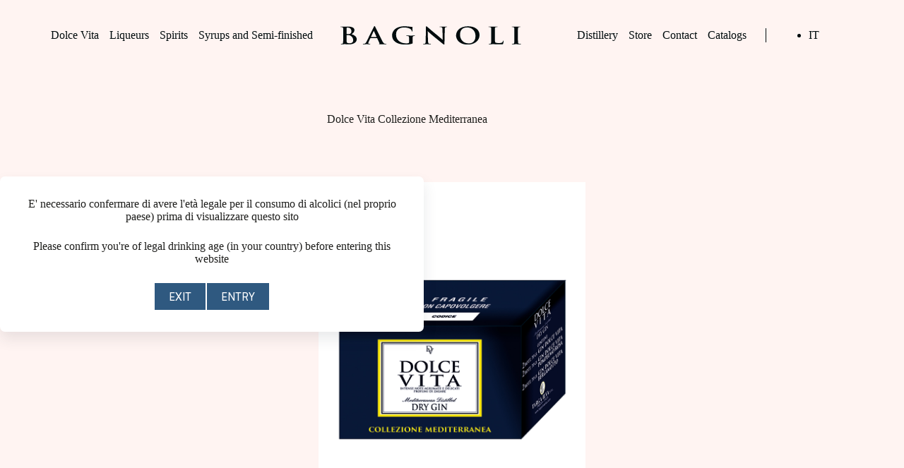

--- FILE ---
content_type: text/html; charset=UTF-8
request_url: https://www.distilleriebagnoli.it/en/product/dolce-vita-collezione-mediterranea/
body_size: 13987
content:
<!doctype html>
<html lang="en-US">
<head>
	
	<meta charset="UTF-8">
	<meta name="viewport" content="width=device-width, initial-scale=1, maximum-scale=5, viewport-fit=cover">
	<link rel="profile" href="https://gmpg.org/xfn/11">

	<meta name='robots' content='index, follow, max-image-preview:large, max-snippet:-1, max-video-preview:-1' />
<script id="cookieyes" type="text/javascript" src="https://cdn-cookieyes.com/client_data/37fb23c78f14b9f44761d75e/script.js"></script>
<!-- Google Tag Manager for WordPress by gtm4wp.com -->
<script data-cfasync="false" data-pagespeed-no-defer>
	var gtm4wp_datalayer_name = "dataLayer";
	var dataLayer = dataLayer || [];
</script>
<!-- End Google Tag Manager for WordPress by gtm4wp.com -->
	<!-- This site is optimized with the Yoast SEO plugin v26.7 - https://yoast.com/wordpress/plugins/seo/ -->
	<title>Dolce Vita Collezione Mediterranea - Distillerie Bagnoli</title>
	<meta name="description" content="Scopri Dolce Vita Collezione Mediterranea, un connubio perfetto di tradizione e innovazione. Gusto garantito!" />
	<link rel="canonical" href="https://www.distilleriebagnoli.it/en/product/dolce-vita-collezione-mediterranea/" />
	<meta property="og:locale" content="en_US" />
	<meta property="og:type" content="article" />
	<meta property="og:title" content="Dolce Vita Collezione Mediterranea - Distillerie Bagnoli" />
	<meta property="og:description" content="Scopri Dolce Vita Collezione Mediterranea, un connubio perfetto di tradizione e innovazione. Gusto garantito!" />
	<meta property="og:url" content="https://www.distilleriebagnoli.it/en/product/dolce-vita-collezione-mediterranea/" />
	<meta property="og:site_name" content="Distillerie Bagnoli" />
	<meta property="article:publisher" content="https://www.facebook.com/BagnoliGroupItaly" />
	<meta property="article:modified_time" content="2024-04-30T13:00:43+00:00" />
	<meta property="og:image" content="https://www.distilleriebagnoli.it/wp-content/uploads/2024/04/Dolce-Vita-Collezione-Mediterranea.jpg" />
	<meta property="og:image:width" content="768" />
	<meta property="og:image:height" content="1024" />
	<meta property="og:image:type" content="image/jpeg" />
	<meta name="twitter:card" content="summary_large_image" />
	<meta name="twitter:label1" content="Est. reading time" />
	<meta name="twitter:data1" content="1 minute" />
	<script type="application/ld+json" class="yoast-schema-graph">{"@context":"https://schema.org","@graph":[{"@type":"WebPage","@id":"https://www.distilleriebagnoli.it/en/product/dolce-vita-collezione-mediterranea/","url":"https://www.distilleriebagnoli.it/en/product/dolce-vita-collezione-mediterranea/","name":"Dolce Vita Collezione Mediterranea - Distillerie Bagnoli","isPartOf":{"@id":"https://www.distilleriebagnoli.it/en/#website"},"primaryImageOfPage":{"@id":"https://www.distilleriebagnoli.it/en/product/dolce-vita-collezione-mediterranea/#primaryimage"},"image":{"@id":"https://www.distilleriebagnoli.it/en/product/dolce-vita-collezione-mediterranea/#primaryimage"},"thumbnailUrl":"https://www.distilleriebagnoli.it/wp-content/uploads/2024/04/Dolce-Vita-Collezione-Mediterranea.jpg","datePublished":"2024-04-22T13:13:57+00:00","dateModified":"2024-04-30T13:00:43+00:00","description":"Scopri Dolce Vita Collezione Mediterranea, un connubio perfetto di tradizione e innovazione. Gusto garantito!","breadcrumb":{"@id":"https://www.distilleriebagnoli.it/en/product/dolce-vita-collezione-mediterranea/#breadcrumb"},"inLanguage":"en-US","potentialAction":[{"@type":"ReadAction","target":["https://www.distilleriebagnoli.it/en/product/dolce-vita-collezione-mediterranea/"]}]},{"@type":"ImageObject","inLanguage":"en-US","@id":"https://www.distilleriebagnoli.it/en/product/dolce-vita-collezione-mediterranea/#primaryimage","url":"https://www.distilleriebagnoli.it/wp-content/uploads/2024/04/Dolce-Vita-Collezione-Mediterranea.jpg","contentUrl":"https://www.distilleriebagnoli.it/wp-content/uploads/2024/04/Dolce-Vita-Collezione-Mediterranea.jpg","width":768,"height":1024},{"@type":"BreadcrumbList","@id":"https://www.distilleriebagnoli.it/en/product/dolce-vita-collezione-mediterranea/#breadcrumb","itemListElement":[{"@type":"ListItem","position":1,"name":"Home","item":"https://www.distilleriebagnoli.it/en/"},{"@type":"ListItem","position":2,"name":"Products","item":"https://www.distilleriebagnoli.it/en/product/"},{"@type":"ListItem","position":3,"name":"Dolce Vita Collezione Mediterranea"}]},{"@type":"WebSite","@id":"https://www.distilleriebagnoli.it/en/#website","url":"https://www.distilleriebagnoli.it/en/","name":"Distillerie Bagnoli","description":"","publisher":{"@id":"https://www.distilleriebagnoli.it/en/#organization"},"potentialAction":[{"@type":"SearchAction","target":{"@type":"EntryPoint","urlTemplate":"https://www.distilleriebagnoli.it/en/?s={search_term_string}"},"query-input":{"@type":"PropertyValueSpecification","valueRequired":true,"valueName":"search_term_string"}}],"inLanguage":"en-US"},{"@type":"Organization","@id":"https://www.distilleriebagnoli.it/en/#organization","name":"Distillerie Bagnoli","url":"https://www.distilleriebagnoli.it/en/","logo":{"@type":"ImageObject","inLanguage":"en-US","@id":"https://www.distilleriebagnoli.it/en/#/schema/logo/image/","url":"https://www.distilleriebagnoli.it/wp-content/uploads/2024/04/bagnoli-logo-single-product.png","contentUrl":"https://www.distilleriebagnoli.it/wp-content/uploads/2024/04/bagnoli-logo-single-product.png","width":1000,"height":365,"caption":"Distillerie Bagnoli"},"image":{"@id":"https://www.distilleriebagnoli.it/en/#/schema/logo/image/"},"sameAs":["https://www.facebook.com/BagnoliGroupItaly","https://www.instagram.com/bagnoligroup/"]}]}</script>
	<!-- / Yoast SEO plugin. -->


<link rel='dns-prefetch' href='//fonts.googleapis.com' />
<link rel="alternate" type="application/rss+xml" title="Distillerie Bagnoli &raquo; Feed" href="https://www.distilleriebagnoli.it/en/feed/" />
<link rel="alternate" title="oEmbed (JSON)" type="application/json+oembed" href="https://www.distilleriebagnoli.it/en/wp-json/oembed/1.0/embed?url=https%3A%2F%2Fwww.distilleriebagnoli.it%2Fen%2Fproduct%2Fdolce-vita-collezione-mediterranea%2F" />
<link rel="alternate" title="oEmbed (XML)" type="text/xml+oembed" href="https://www.distilleriebagnoli.it/en/wp-json/oembed/1.0/embed?url=https%3A%2F%2Fwww.distilleriebagnoli.it%2Fen%2Fproduct%2Fdolce-vita-collezione-mediterranea%2F&#038;format=xml" />
<style id='wp-img-auto-sizes-contain-inline-css'>
img:is([sizes=auto i],[sizes^="auto," i]){contain-intrinsic-size:3000px 1500px}
/*# sourceURL=wp-img-auto-sizes-contain-inline-css */
</style>
<link rel='stylesheet' id='blocksy-dynamic-global-css' href='https://www.distilleriebagnoli.it/wp-content/uploads/blocksy/css/global.css?ver=85772' media='all' />
<link rel='stylesheet' id='wp-block-library-css' href='https://www.distilleriebagnoli.it/wp-includes/css/dist/block-library/style.min.css?ver=6.9' media='all' />
<style id='global-styles-inline-css'>
:root{--wp--preset--aspect-ratio--square: 1;--wp--preset--aspect-ratio--4-3: 4/3;--wp--preset--aspect-ratio--3-4: 3/4;--wp--preset--aspect-ratio--3-2: 3/2;--wp--preset--aspect-ratio--2-3: 2/3;--wp--preset--aspect-ratio--16-9: 16/9;--wp--preset--aspect-ratio--9-16: 9/16;--wp--preset--color--black: #000000;--wp--preset--color--cyan-bluish-gray: #abb8c3;--wp--preset--color--white: #ffffff;--wp--preset--color--pale-pink: #f78da7;--wp--preset--color--vivid-red: #cf2e2e;--wp--preset--color--luminous-vivid-orange: #ff6900;--wp--preset--color--luminous-vivid-amber: #fcb900;--wp--preset--color--light-green-cyan: #7bdcb5;--wp--preset--color--vivid-green-cyan: #00d084;--wp--preset--color--pale-cyan-blue: #8ed1fc;--wp--preset--color--vivid-cyan-blue: #0693e3;--wp--preset--color--vivid-purple: #9b51e0;--wp--preset--color--palette-color-1: var(--theme-palette-color-1, #2F5980);--wp--preset--color--palette-color-2: var(--theme-palette-color-2, #003562);--wp--preset--color--palette-color-3: var(--theme-palette-color-3, #DFB000);--wp--preset--color--palette-color-4: var(--theme-palette-color-4, #1D1D1B);--wp--preset--color--palette-color-5: var(--theme-palette-color-5, #e1e8ed);--wp--preset--color--palette-color-6: var(--theme-palette-color-6, #fff4f2);--wp--preset--color--palette-color-7: var(--theme-palette-color-7, #FAFBFC);--wp--preset--color--palette-color-8: var(--theme-palette-color-8, #ffffff);--wp--preset--gradient--vivid-cyan-blue-to-vivid-purple: linear-gradient(135deg,rgb(6,147,227) 0%,rgb(155,81,224) 100%);--wp--preset--gradient--light-green-cyan-to-vivid-green-cyan: linear-gradient(135deg,rgb(122,220,180) 0%,rgb(0,208,130) 100%);--wp--preset--gradient--luminous-vivid-amber-to-luminous-vivid-orange: linear-gradient(135deg,rgb(252,185,0) 0%,rgb(255,105,0) 100%);--wp--preset--gradient--luminous-vivid-orange-to-vivid-red: linear-gradient(135deg,rgb(255,105,0) 0%,rgb(207,46,46) 100%);--wp--preset--gradient--very-light-gray-to-cyan-bluish-gray: linear-gradient(135deg,rgb(238,238,238) 0%,rgb(169,184,195) 100%);--wp--preset--gradient--cool-to-warm-spectrum: linear-gradient(135deg,rgb(74,234,220) 0%,rgb(151,120,209) 20%,rgb(207,42,186) 40%,rgb(238,44,130) 60%,rgb(251,105,98) 80%,rgb(254,248,76) 100%);--wp--preset--gradient--blush-light-purple: linear-gradient(135deg,rgb(255,206,236) 0%,rgb(152,150,240) 100%);--wp--preset--gradient--blush-bordeaux: linear-gradient(135deg,rgb(254,205,165) 0%,rgb(254,45,45) 50%,rgb(107,0,62) 100%);--wp--preset--gradient--luminous-dusk: linear-gradient(135deg,rgb(255,203,112) 0%,rgb(199,81,192) 50%,rgb(65,88,208) 100%);--wp--preset--gradient--pale-ocean: linear-gradient(135deg,rgb(255,245,203) 0%,rgb(182,227,212) 50%,rgb(51,167,181) 100%);--wp--preset--gradient--electric-grass: linear-gradient(135deg,rgb(202,248,128) 0%,rgb(113,206,126) 100%);--wp--preset--gradient--midnight: linear-gradient(135deg,rgb(2,3,129) 0%,rgb(40,116,252) 100%);--wp--preset--gradient--juicy-peach: linear-gradient(to right, #ffecd2 0%, #fcb69f 100%);--wp--preset--gradient--young-passion: linear-gradient(to right, #ff8177 0%, #ff867a 0%, #ff8c7f 21%, #f99185 52%, #cf556c 78%, #b12a5b 100%);--wp--preset--gradient--true-sunset: linear-gradient(to right, #fa709a 0%, #fee140 100%);--wp--preset--gradient--morpheus-den: linear-gradient(to top, #30cfd0 0%, #330867 100%);--wp--preset--gradient--plum-plate: linear-gradient(135deg, #667eea 0%, #764ba2 100%);--wp--preset--gradient--aqua-splash: linear-gradient(15deg, #13547a 0%, #80d0c7 100%);--wp--preset--gradient--love-kiss: linear-gradient(to top, #ff0844 0%, #ffb199 100%);--wp--preset--gradient--new-retrowave: linear-gradient(to top, #3b41c5 0%, #a981bb 49%, #ffc8a9 100%);--wp--preset--gradient--plum-bath: linear-gradient(to top, #cc208e 0%, #6713d2 100%);--wp--preset--gradient--high-flight: linear-gradient(to right, #0acffe 0%, #495aff 100%);--wp--preset--gradient--teen-party: linear-gradient(-225deg, #FF057C 0%, #8D0B93 50%, #321575 100%);--wp--preset--gradient--fabled-sunset: linear-gradient(-225deg, #231557 0%, #44107A 29%, #FF1361 67%, #FFF800 100%);--wp--preset--gradient--arielle-smile: radial-gradient(circle 248px at center, #16d9e3 0%, #30c7ec 47%, #46aef7 100%);--wp--preset--gradient--itmeo-branding: linear-gradient(180deg, #2af598 0%, #009efd 100%);--wp--preset--gradient--deep-blue: linear-gradient(to right, #6a11cb 0%, #2575fc 100%);--wp--preset--gradient--strong-bliss: linear-gradient(to right, #f78ca0 0%, #f9748f 19%, #fd868c 60%, #fe9a8b 100%);--wp--preset--gradient--sweet-period: linear-gradient(to top, #3f51b1 0%, #5a55ae 13%, #7b5fac 25%, #8f6aae 38%, #a86aa4 50%, #cc6b8e 62%, #f18271 75%, #f3a469 87%, #f7c978 100%);--wp--preset--gradient--purple-division: linear-gradient(to top, #7028e4 0%, #e5b2ca 100%);--wp--preset--gradient--cold-evening: linear-gradient(to top, #0c3483 0%, #a2b6df 100%, #6b8cce 100%, #a2b6df 100%);--wp--preset--gradient--mountain-rock: linear-gradient(to right, #868f96 0%, #596164 100%);--wp--preset--gradient--desert-hump: linear-gradient(to top, #c79081 0%, #dfa579 100%);--wp--preset--gradient--ethernal-constance: linear-gradient(to top, #09203f 0%, #537895 100%);--wp--preset--gradient--happy-memories: linear-gradient(-60deg, #ff5858 0%, #f09819 100%);--wp--preset--gradient--grown-early: linear-gradient(to top, #0ba360 0%, #3cba92 100%);--wp--preset--gradient--morning-salad: linear-gradient(-225deg, #B7F8DB 0%, #50A7C2 100%);--wp--preset--gradient--night-call: linear-gradient(-225deg, #AC32E4 0%, #7918F2 48%, #4801FF 100%);--wp--preset--gradient--mind-crawl: linear-gradient(-225deg, #473B7B 0%, #3584A7 51%, #30D2BE 100%);--wp--preset--gradient--angel-care: linear-gradient(-225deg, #FFE29F 0%, #FFA99F 48%, #FF719A 100%);--wp--preset--gradient--juicy-cake: linear-gradient(to top, #e14fad 0%, #f9d423 100%);--wp--preset--gradient--rich-metal: linear-gradient(to right, #d7d2cc 0%, #304352 100%);--wp--preset--gradient--mole-hall: linear-gradient(-20deg, #616161 0%, #9bc5c3 100%);--wp--preset--gradient--cloudy-knoxville: linear-gradient(120deg, #fdfbfb 0%, #ebedee 100%);--wp--preset--gradient--soft-grass: linear-gradient(to top, #c1dfc4 0%, #deecdd 100%);--wp--preset--gradient--saint-petersburg: linear-gradient(135deg, #f5f7fa 0%, #c3cfe2 100%);--wp--preset--gradient--everlasting-sky: linear-gradient(135deg, #fdfcfb 0%, #e2d1c3 100%);--wp--preset--gradient--kind-steel: linear-gradient(-20deg, #e9defa 0%, #fbfcdb 100%);--wp--preset--gradient--over-sun: linear-gradient(60deg, #abecd6 0%, #fbed96 100%);--wp--preset--gradient--premium-white: linear-gradient(to top, #d5d4d0 0%, #d5d4d0 1%, #eeeeec 31%, #efeeec 75%, #e9e9e7 100%);--wp--preset--gradient--clean-mirror: linear-gradient(45deg, #93a5cf 0%, #e4efe9 100%);--wp--preset--gradient--wild-apple: linear-gradient(to top, #d299c2 0%, #fef9d7 100%);--wp--preset--gradient--snow-again: linear-gradient(to top, #e6e9f0 0%, #eef1f5 100%);--wp--preset--gradient--confident-cloud: linear-gradient(to top, #dad4ec 0%, #dad4ec 1%, #f3e7e9 100%);--wp--preset--gradient--glass-water: linear-gradient(to top, #dfe9f3 0%, white 100%);--wp--preset--gradient--perfect-white: linear-gradient(-225deg, #E3FDF5 0%, #FFE6FA 100%);--wp--preset--font-size--small: 13px;--wp--preset--font-size--medium: 20px;--wp--preset--font-size--large: clamp(22px, 1.375rem + ((1vw - 3.2px) * 0.625), 30px);--wp--preset--font-size--x-large: clamp(30px, 1.875rem + ((1vw - 3.2px) * 1.563), 50px);--wp--preset--font-size--xx-large: clamp(45px, 2.813rem + ((1vw - 3.2px) * 2.734), 80px);--wp--preset--font-family--satoshi: ct_font_satoshi;--wp--preset--spacing--20: 0.44rem;--wp--preset--spacing--30: 0.67rem;--wp--preset--spacing--40: 1rem;--wp--preset--spacing--50: 1.5rem;--wp--preset--spacing--60: 2.25rem;--wp--preset--spacing--70: 3.38rem;--wp--preset--spacing--80: 5.06rem;--wp--preset--shadow--natural: 6px 6px 9px rgba(0, 0, 0, 0.2);--wp--preset--shadow--deep: 12px 12px 50px rgba(0, 0, 0, 0.4);--wp--preset--shadow--sharp: 6px 6px 0px rgba(0, 0, 0, 0.2);--wp--preset--shadow--outlined: 6px 6px 0px -3px rgb(255, 255, 255), 6px 6px rgb(0, 0, 0);--wp--preset--shadow--crisp: 6px 6px 0px rgb(0, 0, 0);}:root { --wp--style--global--content-size: var(--theme-block-max-width);--wp--style--global--wide-size: var(--theme-block-wide-max-width); }:where(body) { margin: 0; }.wp-site-blocks > .alignleft { float: left; margin-right: 2em; }.wp-site-blocks > .alignright { float: right; margin-left: 2em; }.wp-site-blocks > .aligncenter { justify-content: center; margin-left: auto; margin-right: auto; }:where(.wp-site-blocks) > * { margin-block-start: var(--theme-content-spacing); margin-block-end: 0; }:where(.wp-site-blocks) > :first-child { margin-block-start: 0; }:where(.wp-site-blocks) > :last-child { margin-block-end: 0; }:root { --wp--style--block-gap: var(--theme-content-spacing); }:root :where(.is-layout-flow) > :first-child{margin-block-start: 0;}:root :where(.is-layout-flow) > :last-child{margin-block-end: 0;}:root :where(.is-layout-flow) > *{margin-block-start: var(--theme-content-spacing);margin-block-end: 0;}:root :where(.is-layout-constrained) > :first-child{margin-block-start: 0;}:root :where(.is-layout-constrained) > :last-child{margin-block-end: 0;}:root :where(.is-layout-constrained) > *{margin-block-start: var(--theme-content-spacing);margin-block-end: 0;}:root :where(.is-layout-flex){gap: var(--theme-content-spacing);}:root :where(.is-layout-grid){gap: var(--theme-content-spacing);}.is-layout-flow > .alignleft{float: left;margin-inline-start: 0;margin-inline-end: 2em;}.is-layout-flow > .alignright{float: right;margin-inline-start: 2em;margin-inline-end: 0;}.is-layout-flow > .aligncenter{margin-left: auto !important;margin-right: auto !important;}.is-layout-constrained > .alignleft{float: left;margin-inline-start: 0;margin-inline-end: 2em;}.is-layout-constrained > .alignright{float: right;margin-inline-start: 2em;margin-inline-end: 0;}.is-layout-constrained > .aligncenter{margin-left: auto !important;margin-right: auto !important;}.is-layout-constrained > :where(:not(.alignleft):not(.alignright):not(.alignfull)){max-width: var(--wp--style--global--content-size);margin-left: auto !important;margin-right: auto !important;}.is-layout-constrained > .alignwide{max-width: var(--wp--style--global--wide-size);}body .is-layout-flex{display: flex;}.is-layout-flex{flex-wrap: wrap;align-items: center;}.is-layout-flex > :is(*, div){margin: 0;}body .is-layout-grid{display: grid;}.is-layout-grid > :is(*, div){margin: 0;}body{padding-top: 0px;padding-right: 0px;padding-bottom: 0px;padding-left: 0px;}:root :where(.wp-element-button, .wp-block-button__link){font-style: inherit;font-weight: inherit;letter-spacing: inherit;text-transform: inherit;}.has-black-color{color: var(--wp--preset--color--black) !important;}.has-cyan-bluish-gray-color{color: var(--wp--preset--color--cyan-bluish-gray) !important;}.has-white-color{color: var(--wp--preset--color--white) !important;}.has-pale-pink-color{color: var(--wp--preset--color--pale-pink) !important;}.has-vivid-red-color{color: var(--wp--preset--color--vivid-red) !important;}.has-luminous-vivid-orange-color{color: var(--wp--preset--color--luminous-vivid-orange) !important;}.has-luminous-vivid-amber-color{color: var(--wp--preset--color--luminous-vivid-amber) !important;}.has-light-green-cyan-color{color: var(--wp--preset--color--light-green-cyan) !important;}.has-vivid-green-cyan-color{color: var(--wp--preset--color--vivid-green-cyan) !important;}.has-pale-cyan-blue-color{color: var(--wp--preset--color--pale-cyan-blue) !important;}.has-vivid-cyan-blue-color{color: var(--wp--preset--color--vivid-cyan-blue) !important;}.has-vivid-purple-color{color: var(--wp--preset--color--vivid-purple) !important;}.has-palette-color-1-color{color: var(--wp--preset--color--palette-color-1) !important;}.has-palette-color-2-color{color: var(--wp--preset--color--palette-color-2) !important;}.has-palette-color-3-color{color: var(--wp--preset--color--palette-color-3) !important;}.has-palette-color-4-color{color: var(--wp--preset--color--palette-color-4) !important;}.has-palette-color-5-color{color: var(--wp--preset--color--palette-color-5) !important;}.has-palette-color-6-color{color: var(--wp--preset--color--palette-color-6) !important;}.has-palette-color-7-color{color: var(--wp--preset--color--palette-color-7) !important;}.has-palette-color-8-color{color: var(--wp--preset--color--palette-color-8) !important;}.has-black-background-color{background-color: var(--wp--preset--color--black) !important;}.has-cyan-bluish-gray-background-color{background-color: var(--wp--preset--color--cyan-bluish-gray) !important;}.has-white-background-color{background-color: var(--wp--preset--color--white) !important;}.has-pale-pink-background-color{background-color: var(--wp--preset--color--pale-pink) !important;}.has-vivid-red-background-color{background-color: var(--wp--preset--color--vivid-red) !important;}.has-luminous-vivid-orange-background-color{background-color: var(--wp--preset--color--luminous-vivid-orange) !important;}.has-luminous-vivid-amber-background-color{background-color: var(--wp--preset--color--luminous-vivid-amber) !important;}.has-light-green-cyan-background-color{background-color: var(--wp--preset--color--light-green-cyan) !important;}.has-vivid-green-cyan-background-color{background-color: var(--wp--preset--color--vivid-green-cyan) !important;}.has-pale-cyan-blue-background-color{background-color: var(--wp--preset--color--pale-cyan-blue) !important;}.has-vivid-cyan-blue-background-color{background-color: var(--wp--preset--color--vivid-cyan-blue) !important;}.has-vivid-purple-background-color{background-color: var(--wp--preset--color--vivid-purple) !important;}.has-palette-color-1-background-color{background-color: var(--wp--preset--color--palette-color-1) !important;}.has-palette-color-2-background-color{background-color: var(--wp--preset--color--palette-color-2) !important;}.has-palette-color-3-background-color{background-color: var(--wp--preset--color--palette-color-3) !important;}.has-palette-color-4-background-color{background-color: var(--wp--preset--color--palette-color-4) !important;}.has-palette-color-5-background-color{background-color: var(--wp--preset--color--palette-color-5) !important;}.has-palette-color-6-background-color{background-color: var(--wp--preset--color--palette-color-6) !important;}.has-palette-color-7-background-color{background-color: var(--wp--preset--color--palette-color-7) !important;}.has-palette-color-8-background-color{background-color: var(--wp--preset--color--palette-color-8) !important;}.has-black-border-color{border-color: var(--wp--preset--color--black) !important;}.has-cyan-bluish-gray-border-color{border-color: var(--wp--preset--color--cyan-bluish-gray) !important;}.has-white-border-color{border-color: var(--wp--preset--color--white) !important;}.has-pale-pink-border-color{border-color: var(--wp--preset--color--pale-pink) !important;}.has-vivid-red-border-color{border-color: var(--wp--preset--color--vivid-red) !important;}.has-luminous-vivid-orange-border-color{border-color: var(--wp--preset--color--luminous-vivid-orange) !important;}.has-luminous-vivid-amber-border-color{border-color: var(--wp--preset--color--luminous-vivid-amber) !important;}.has-light-green-cyan-border-color{border-color: var(--wp--preset--color--light-green-cyan) !important;}.has-vivid-green-cyan-border-color{border-color: var(--wp--preset--color--vivid-green-cyan) !important;}.has-pale-cyan-blue-border-color{border-color: var(--wp--preset--color--pale-cyan-blue) !important;}.has-vivid-cyan-blue-border-color{border-color: var(--wp--preset--color--vivid-cyan-blue) !important;}.has-vivid-purple-border-color{border-color: var(--wp--preset--color--vivid-purple) !important;}.has-palette-color-1-border-color{border-color: var(--wp--preset--color--palette-color-1) !important;}.has-palette-color-2-border-color{border-color: var(--wp--preset--color--palette-color-2) !important;}.has-palette-color-3-border-color{border-color: var(--wp--preset--color--palette-color-3) !important;}.has-palette-color-4-border-color{border-color: var(--wp--preset--color--palette-color-4) !important;}.has-palette-color-5-border-color{border-color: var(--wp--preset--color--palette-color-5) !important;}.has-palette-color-6-border-color{border-color: var(--wp--preset--color--palette-color-6) !important;}.has-palette-color-7-border-color{border-color: var(--wp--preset--color--palette-color-7) !important;}.has-palette-color-8-border-color{border-color: var(--wp--preset--color--palette-color-8) !important;}.has-vivid-cyan-blue-to-vivid-purple-gradient-background{background: var(--wp--preset--gradient--vivid-cyan-blue-to-vivid-purple) !important;}.has-light-green-cyan-to-vivid-green-cyan-gradient-background{background: var(--wp--preset--gradient--light-green-cyan-to-vivid-green-cyan) !important;}.has-luminous-vivid-amber-to-luminous-vivid-orange-gradient-background{background: var(--wp--preset--gradient--luminous-vivid-amber-to-luminous-vivid-orange) !important;}.has-luminous-vivid-orange-to-vivid-red-gradient-background{background: var(--wp--preset--gradient--luminous-vivid-orange-to-vivid-red) !important;}.has-very-light-gray-to-cyan-bluish-gray-gradient-background{background: var(--wp--preset--gradient--very-light-gray-to-cyan-bluish-gray) !important;}.has-cool-to-warm-spectrum-gradient-background{background: var(--wp--preset--gradient--cool-to-warm-spectrum) !important;}.has-blush-light-purple-gradient-background{background: var(--wp--preset--gradient--blush-light-purple) !important;}.has-blush-bordeaux-gradient-background{background: var(--wp--preset--gradient--blush-bordeaux) !important;}.has-luminous-dusk-gradient-background{background: var(--wp--preset--gradient--luminous-dusk) !important;}.has-pale-ocean-gradient-background{background: var(--wp--preset--gradient--pale-ocean) !important;}.has-electric-grass-gradient-background{background: var(--wp--preset--gradient--electric-grass) !important;}.has-midnight-gradient-background{background: var(--wp--preset--gradient--midnight) !important;}.has-juicy-peach-gradient-background{background: var(--wp--preset--gradient--juicy-peach) !important;}.has-young-passion-gradient-background{background: var(--wp--preset--gradient--young-passion) !important;}.has-true-sunset-gradient-background{background: var(--wp--preset--gradient--true-sunset) !important;}.has-morpheus-den-gradient-background{background: var(--wp--preset--gradient--morpheus-den) !important;}.has-plum-plate-gradient-background{background: var(--wp--preset--gradient--plum-plate) !important;}.has-aqua-splash-gradient-background{background: var(--wp--preset--gradient--aqua-splash) !important;}.has-love-kiss-gradient-background{background: var(--wp--preset--gradient--love-kiss) !important;}.has-new-retrowave-gradient-background{background: var(--wp--preset--gradient--new-retrowave) !important;}.has-plum-bath-gradient-background{background: var(--wp--preset--gradient--plum-bath) !important;}.has-high-flight-gradient-background{background: var(--wp--preset--gradient--high-flight) !important;}.has-teen-party-gradient-background{background: var(--wp--preset--gradient--teen-party) !important;}.has-fabled-sunset-gradient-background{background: var(--wp--preset--gradient--fabled-sunset) !important;}.has-arielle-smile-gradient-background{background: var(--wp--preset--gradient--arielle-smile) !important;}.has-itmeo-branding-gradient-background{background: var(--wp--preset--gradient--itmeo-branding) !important;}.has-deep-blue-gradient-background{background: var(--wp--preset--gradient--deep-blue) !important;}.has-strong-bliss-gradient-background{background: var(--wp--preset--gradient--strong-bliss) !important;}.has-sweet-period-gradient-background{background: var(--wp--preset--gradient--sweet-period) !important;}.has-purple-division-gradient-background{background: var(--wp--preset--gradient--purple-division) !important;}.has-cold-evening-gradient-background{background: var(--wp--preset--gradient--cold-evening) !important;}.has-mountain-rock-gradient-background{background: var(--wp--preset--gradient--mountain-rock) !important;}.has-desert-hump-gradient-background{background: var(--wp--preset--gradient--desert-hump) !important;}.has-ethernal-constance-gradient-background{background: var(--wp--preset--gradient--ethernal-constance) !important;}.has-happy-memories-gradient-background{background: var(--wp--preset--gradient--happy-memories) !important;}.has-grown-early-gradient-background{background: var(--wp--preset--gradient--grown-early) !important;}.has-morning-salad-gradient-background{background: var(--wp--preset--gradient--morning-salad) !important;}.has-night-call-gradient-background{background: var(--wp--preset--gradient--night-call) !important;}.has-mind-crawl-gradient-background{background: var(--wp--preset--gradient--mind-crawl) !important;}.has-angel-care-gradient-background{background: var(--wp--preset--gradient--angel-care) !important;}.has-juicy-cake-gradient-background{background: var(--wp--preset--gradient--juicy-cake) !important;}.has-rich-metal-gradient-background{background: var(--wp--preset--gradient--rich-metal) !important;}.has-mole-hall-gradient-background{background: var(--wp--preset--gradient--mole-hall) !important;}.has-cloudy-knoxville-gradient-background{background: var(--wp--preset--gradient--cloudy-knoxville) !important;}.has-soft-grass-gradient-background{background: var(--wp--preset--gradient--soft-grass) !important;}.has-saint-petersburg-gradient-background{background: var(--wp--preset--gradient--saint-petersburg) !important;}.has-everlasting-sky-gradient-background{background: var(--wp--preset--gradient--everlasting-sky) !important;}.has-kind-steel-gradient-background{background: var(--wp--preset--gradient--kind-steel) !important;}.has-over-sun-gradient-background{background: var(--wp--preset--gradient--over-sun) !important;}.has-premium-white-gradient-background{background: var(--wp--preset--gradient--premium-white) !important;}.has-clean-mirror-gradient-background{background: var(--wp--preset--gradient--clean-mirror) !important;}.has-wild-apple-gradient-background{background: var(--wp--preset--gradient--wild-apple) !important;}.has-snow-again-gradient-background{background: var(--wp--preset--gradient--snow-again) !important;}.has-confident-cloud-gradient-background{background: var(--wp--preset--gradient--confident-cloud) !important;}.has-glass-water-gradient-background{background: var(--wp--preset--gradient--glass-water) !important;}.has-perfect-white-gradient-background{background: var(--wp--preset--gradient--perfect-white) !important;}.has-small-font-size{font-size: var(--wp--preset--font-size--small) !important;}.has-medium-font-size{font-size: var(--wp--preset--font-size--medium) !important;}.has-large-font-size{font-size: var(--wp--preset--font-size--large) !important;}.has-x-large-font-size{font-size: var(--wp--preset--font-size--x-large) !important;}.has-xx-large-font-size{font-size: var(--wp--preset--font-size--xx-large) !important;}.has-satoshi-font-family{font-family: var(--wp--preset--font-family--satoshi) !important;}
:root :where(.wp-block-pullquote){font-size: clamp(0.984em, 0.984rem + ((1vw - 0.2em) * 0.645), 1.5em);line-height: 1.6;}
/*# sourceURL=global-styles-inline-css */
</style>
<link rel='stylesheet' id='contact-form-7-css' href='https://www.distilleriebagnoli.it/wp-content/plugins/contact-form-7/includes/css/styles.css?ver=6.1.4' media='all' />
<link rel='stylesheet' id='parent-style-css' href='https://www.distilleriebagnoli.it/wp-content/themes/blocksy/style.css?ver=6.9' media='all' />
<link rel='stylesheet' id='blocksy-child-style-css' href='https://www.distilleriebagnoli.it/wp-content/themes/distilleriebagnoli/style.css?ver=6.9' media='all' />
<link rel='stylesheet' id='blocksy-fonts-font-source-google-css' href='https://fonts.googleapis.com/css2?family=Cinzel:wght@700&#038;display=swap' media='all' />
<link rel='stylesheet' id='ct-main-styles-css' href='https://www.distilleriebagnoli.it/wp-content/themes/blocksy/static/bundle/main.min.css?ver=2.1.23' media='all' />
<link rel='stylesheet' id='ct-page-title-styles-css' href='https://www.distilleriebagnoli.it/wp-content/themes/blocksy/static/bundle/page-title.min.css?ver=2.1.23' media='all' />
<link rel='stylesheet' id='ct-cf-7-styles-css' href='https://www.distilleriebagnoli.it/wp-content/themes/blocksy/static/bundle/cf-7.min.css?ver=2.1.23' media='all' />
<style id='greenshift-post-css-1191-inline-css'>
#gspb_image-id-gsbp-21b0c3f{text-align:center;height:70vh}#gspb_image-id-gsbp-21b0c3f img{object-fit:fill;vertical-align:top;display:inline-block;box-sizing:border-box;max-width:100%;height:auto;width:auto}@media (max-width: 999.98px){#gspb_image-id-gsbp-21b0c3f img{width:auto}}@media (max-width: 689.98px){#gspb_image-id-gsbp-21b0c3f img{width:auto}}@media (max-width: 689.98px){#gspb_image-id-gsbp-21b0c3f img{width:auto}}#gspb_image-id-gsbp-21b0c3f img{height:70vh}#gspb_heading-id-gsbp-59383ea,#gspb_heading-id-gsbp-8e7f3c8,#gspb_heading-id-gsbp-a810e52{margin-top:0}#gspb_image-id-gsbp-b2c2de4 img{object-position:0 50%;height:auto}#gspb_image-id-gsbp-113a7bc img,#gspb_image-id-gsbp-b2c2de4 img,#gspb_image-id-gsbp-d5d62bf img{vertical-align:top;display:inline-block;box-sizing:border-box;max-width:100%}#gspb_image-id-gsbp-d5d62bf img{height:auto}#gspb_row-id-gsbp-1310212{justify-content:space-between;margin-top:0;margin-bottom:0;display:flex;flex-wrap:wrap;padding:60px vw 120px;transition-duration:1s;transition-timing-function:ease;opacity:0;transition-property:opacity,transform;transform:translate3d(0,60px,0)}#gspb_row-id-gsbp-1310212>.gspb_row__content{display:flex;justify-content:space-between;margin:0 auto;width:100%;flex-wrap:wrap}.gspb_row{position:relative}div[id^=gspb_col-id]{box-sizing:border-box;position:relative;padding:15px min(3vw,20px)}body.gspb-bodyfront #gspb_row-id-gsbp-1310212>.gspb_row__content{width:var(--theme-container-width, 1200px);max-width:var(--theme-normal-container-max-width, 1200px)}#gspb_container-id-gsbp-0e6696c.gspb_container.aos-animate,#gspb_container-id-gsbp-0e6696c.gspb_container[data-gs-aos],#gspb_row-id-gsbp-1310212.aos-animate,#gspb_row-id-gsbp-1310212[data-gs-aos]{opacity:1;transform:translateZ(0)}#gspb_image-id-gsbp-113a7bc img{object-fit:cover;object-position:49% 62%;width:100%;aspect-ratio:4/3}@media (max-width: 999.98px){#gspb_image-id-gsbp-113a7bc img{aspect-ratio:4/3}}@media (max-width: 689.98px){#gspb_image-id-gsbp-113a7bc img{aspect-ratio:4/3}}@media (max-width: 689.98px){#gspb_image-id-gsbp-113a7bc img{aspect-ratio:4/3}}#gspb_image-id-gsbp-113a7bc,#gspb_image-id-gsbp-113a7bc img{height:auto}@media (max-width: 999.98px){#gspb_image-id-gsbp-113a7bc,#gspb_image-id-gsbp-113a7bc img{height:auto}}@media (max-width: 689.98px){#gspb_image-id-gsbp-113a7bc,#gspb_image-id-gsbp-113a7bc img{height:auto}}@media (max-width: 689.98px){#gspb_image-id-gsbp-113a7bc,#gspb_image-id-gsbp-113a7bc img{height:auto}}.gspb_container-id-gsbp-0e6696c{flex-direction:column;box-sizing:border-box}#gspb_container-id-gsbp-0cb3a90.gspb_container>p:last-of-type,#gspb_container-id-gsbp-0e6696c.gspb_container>p:last-of-type,#gspb_container-id-gsbp-10e9c7d.gspb_container>p:last-of-type,#gspb_container-id-gsbp-12682c9.gspb_container>p:last-of-type,#gspb_container-id-gsbp-274a59a.gspb_container>p:last-of-type,#gspb_container-id-gsbp-5cb1059.gspb_container>p:last-of-type,#gspb_container-id-gsbp-61354c5.gspb_container>p:last-of-type,#gspb_container-id-gsbp-94bc839.gspb_container>p:last-of-type,#gspb_container-id-gsbp-a924d0c.gspb_container>p:last-of-type,#gspb_container-id-gsbp-afc8257.gspb_container>p:last-of-type{margin-bottom:0}#gspb_container-id-gsbp-0e6696c.gspb_container{transition-duration:1s;transition-timing-function:ease;opacity:0;transition-property:opacity,transform;transform:translate3d(0,60px,0)}.gspb_container-id-gsbp-12682c9{flex-direction:column;box-sizing:border-box}body.gspb-bodyfront #gspb_container-id-gsbp-12682c9.gspb_container{grid-column-start:4;grid-column-end:10;grid-row-start:2;grid-row-end:3;max-width:60%}#gspb_container-id-gsbp-12682c9.gspb_container,#gspb_container-id-gsbp-12682c9.gspb_container .gsap-g-line{text-align:center!important}#gspb_container-id-gsbp-12682c9.gspb_container{margin-right:auto;margin-left:auto;padding-top:60px;padding-bottom:60px;transition-duration:1s;transition-timing-function:ease;opacity:0;transition-property:opacity,transform;transform:translate3d(0,60px,0)}#gspb_container-id-gsbp-12682c9.gspb_container.aos-animate,#gspb_container-id-gsbp-12682c9.gspb_container[data-gs-aos],#gspb_container-id-gsbp-a924d0c.gspb_container.aos-animate,#gspb_container-id-gsbp-a924d0c.gspb_container[data-gs-aos]{opacity:1;transform:translateZ(0)}@media (max-width: 689.98px){body.gspb-bodyfront #gspb_container-id-gsbp-12682c9.gspb_container{max-width:100%}}#gspb_col-id-gsbp-e6c1bcf.gspb_row__col--3{width:25%}@media (max-width: 689.98px){#gspb_col-id-gsbp-e6c1bcf.gspb_row__col--3{width:100%}}@media (min-width: 1000px){body.gspb-bodyfront #gspb_col-id-gsbp-e6c1bcf.gspb_row__col--3{width:calc(40% - 0px - 0px)}}.gspb_id-gsbp-068b1ce .gspb_meta_value,.gspb_id-gsbp-8f6eb13 .gspb_meta_value,.gspb_id-gsbp-9c8b6f2 .gspb_meta_value,.gspb_id-gsbp-d3371c4 .gspb_meta_value,.gspb_id-gsbp-d96b4f1 .gspb_meta_value{margin-left:10px}.gspb_id-gsbp-068b1ce,.gspb_id-gsbp-8f6eb13,.gspb_id-gsbp-9c8b6f2,.gspb_id-gsbp-d3371c4,.gspb_id-gsbp-d96b4f1{display:flex;align-items:center}#gspb_col-id-gsbp-047ec81.gspb_row__col--6{width:50%}@media (max-width: 689.98px){#gspb_col-id-gsbp-047ec81.gspb_row__col--6{width:100%}}@media (min-width: 1000px){body.gspb-bodyfront #gspb_col-id-gsbp-047ec81.gspb_row__col--6{width:calc(20% - 0px - 0px)}}body #gspb_col-id-gsbp-047ec81.gspb_row__col--6{display:flex;justify-content:center;align-items:stretch}#gspb_container-id-gsbp-afc8257.gspb_container{border-left-style:solid;border-left-width:1px;border-left-color:var(--wp--preset--color--palette-color-4, var(--theme-palette-color-4, #1D1D1B));width:1px;max-height:100%}#gspb_col-id-gsbp-bb826b7.gspb_row__col--3{width:25%}@media (max-width: 689.98px){#gspb_col-id-gsbp-bb826b7.gspb_row__col--3{width:100%}}@media (min-width: 1000px){body.gspb-bodyfront #gspb_col-id-gsbp-bb826b7.gspb_row__col--3{width:calc(40% - 0px - 0px)}}.gspb_container-id-gsbp-0cb3a90,.gspb_container-id-gsbp-10e9c7d,.gspb_container-id-gsbp-94bc839,.gspb_container-id-gsbp-afc8257{flex-direction:column;box-sizing:border-box}#gspb_container-id-gsbp-10e9c7d.gspb_container{display:flex;flex-direction:row;column-gap:50px;margin-bottom:0}body.gspb-bodyfront #gspb_container-id-gsbp-0cb3a90.gspb_container{width:20%;aspect-ratio:1/1}@media (max-width: 999.98px){body.gspb-bodyfront #gspb_container-id-gsbp-0cb3a90.gspb_container{aspect-ratio:1/1}}@media (max-width: 689.98px){body.gspb-bodyfront #gspb_container-id-gsbp-0cb3a90.gspb_container{aspect-ratio:1/1}}@media (max-width: 689.98px){body.gspb-bodyfront #gspb_container-id-gsbp-0cb3a90.gspb_container{aspect-ratio:1/1}}body.gspb-bodyfront #gspb_container-id-gsbp-94bc839.gspb_container{width:80%}#gspb_container-id-gsbp-5cb1059.gspb_container{flex-direction:row;flex-wrap:nowrap;column-gap:50px}body.gspb-bodyfront #gspb_container-id-gsbp-274a59a.gspb_container{align-self:start;width:20%;aspect-ratio:1/1}#gspb_container-id-gsbp-274a59a.gspb_container,#gspb_container-id-gsbp-5cb1059.gspb_container{display:flex;align-content:flex-start;align-items:flex-start}@media (max-width: 999.98px){body.gspb-bodyfront #gspb_container-id-gsbp-274a59a.gspb_container{aspect-ratio:1/1}}@media (max-width: 689.98px){body.gspb-bodyfront #gspb_container-id-gsbp-274a59a.gspb_container{aspect-ratio:1/1}}@media (max-width: 689.98px){body.gspb-bodyfront #gspb_container-id-gsbp-274a59a.gspb_container{aspect-ratio:1/1}}.gspb_container-id-gsbp-274a59a,.gspb_container-id-gsbp-5cb1059,.gspb_container-id-gsbp-61354c5,.gspb_container-id-gsbp-a924d0c{flex-direction:column;box-sizing:border-box}body.gspb-bodyfront #gspb_container-id-gsbp-61354c5.gspb_container{width:80%}.gspb_container{position:relative}body.gspb-bodyfront #gspb_container-id-gsbp-a924d0c.gspb_container{grid-column-start:1;grid-column-end:12;grid-row-start:3;grid-row-end:4}#gspb_container-id-gsbp-a924d0c.gspb_container{overflow:hidden;transition-duration:1s;transition-timing-function:ease;opacity:0;transition-property:opacity,transform}
/*# sourceURL=greenshift-post-css-1191-inline-css */
</style>
<link rel='stylesheet' id='blocksy-pro-language-switcher-styles-css' href='https://www.distilleriebagnoli.it/wp-content/plugins/blocksy-companion-pro/framework/premium/static/bundle/language-switcher.min.css?ver=2.1.23' media='all' />
<link rel='stylesheet' id='blocksy-pro-divider-styles-css' href='https://www.distilleriebagnoli.it/wp-content/plugins/blocksy-companion-pro/framework/premium/static/bundle/divider.min.css?ver=2.1.23' media='all' />
<link rel='stylesheet' id='blocksy-ext-post-types-extra-styles-css' href='https://www.distilleriebagnoli.it/wp-content/plugins/blocksy-companion-pro/framework/premium/extensions/post-types-extra/static/bundle/main.min.css?ver=2.1.23' media='all' />
<link rel='stylesheet' id='blocksy-ext-mega-menu-styles-css' href='https://www.distilleriebagnoli.it/wp-content/plugins/blocksy-companion-pro/framework/premium/extensions/mega-menu/static/bundle/main.min.css?ver=2.1.23' media='all' />
<link rel='stylesheet' id='blocksy-pro-popup-styles-css' href='https://www.distilleriebagnoli.it/wp-content/plugins/blocksy-companion-pro/framework/premium/static/bundle/popups.min.css?ver=2.1.23' media='all' />
<script id="wpml-cookie-js-extra">
var wpml_cookies = {"wp-wpml_current_language":{"value":"en","expires":1,"path":"/"}};
var wpml_cookies = {"wp-wpml_current_language":{"value":"en","expires":1,"path":"/"}};
//# sourceURL=wpml-cookie-js-extra
</script>
<script src="https://www.distilleriebagnoli.it/wp-content/plugins/sitepress-multilingual-cms/res/js/cookies/language-cookie.js?ver=486900" id="wpml-cookie-js" defer data-wp-strategy="defer"></script>
<link rel='shortlink' href='https://www.distilleriebagnoli.it/en/?p=1200' />
<meta name="generator" content="WPML ver:4.8.6 stt:1,27;" />

<!-- Google Tag Manager for WordPress by gtm4wp.com -->
<!-- GTM Container placement set to automatic -->
<script data-cfasync="false" data-pagespeed-no-defer>
	var dataLayer_content = {"pagePostType":"prodotto","pagePostType2":"single-prodotto"};
	dataLayer.push( dataLayer_content );
</script>
<script data-cfasync="false" data-pagespeed-no-defer>
(function(w,d,s,l,i){w[l]=w[l]||[];w[l].push({'gtm.start':
new Date().getTime(),event:'gtm.js'});var f=d.getElementsByTagName(s)[0],
j=d.createElement(s),dl=l!='dataLayer'?'&l='+l:'';j.async=true;j.src=
'//www.googletagmanager.com/gtm.js?id='+i+dl;f.parentNode.insertBefore(j,f);
})(window,document,'script','dataLayer','GTM-WCTJ525K');
</script>
<!-- End Google Tag Manager for WordPress by gtm4wp.com --><noscript><link rel='stylesheet' href='https://www.distilleriebagnoli.it/wp-content/themes/blocksy/static/bundle/no-scripts.min.css' type='text/css'></noscript>
<style id="ct-main-styles-inline-css">[data-block*="1196"] {--popup-box-shadow:0px 10px 20px rgba(41, 51, 61, 0.1);background-color:rgba(0, 52, 97, 0.7);} [data-block*="1196"] .ct-popup-inner > article {background-color:#ffffff;} [data-block*="1196"] > [class*="ct-container"] > article[class*="post"] {--has-boxed:var(--false);--has-wide:var(--true);} [data-block*="1191"] > [class*="ct-container"] > article[class*="post"] {--has-boxed:var(--false);--has-wide:var(--true);}</style>
<link rel="icon" href="https://www.distilleriebagnoli.it/wp-content/uploads/2024/05/cropped-favicon-32x32.png" sizes="32x32" />
<link rel="icon" href="https://www.distilleriebagnoli.it/wp-content/uploads/2024/05/cropped-favicon-192x192.png" sizes="192x192" />
<link rel="apple-touch-icon" href="https://www.distilleriebagnoli.it/wp-content/uploads/2024/05/cropped-favicon-180x180.png" />
<meta name="msapplication-TileImage" content="https://www.distilleriebagnoli.it/wp-content/uploads/2024/05/cropped-favicon-270x270.png" />
	</head>


<body data-rsssl=1 class="wp-singular prodotto-template-default single single-prodotto postid-1200 wp-custom-logo wp-embed-responsive wp-theme-blocksy wp-child-theme-distilleriebagnoli gspbody gspb-bodyfront" data-link="type-2" data-prefix="prodotto_single" data-header="type-1:sticky" data-footer="type-1">


<!-- GTM Container placement set to automatic -->
<!-- Google Tag Manager (noscript) -->
				<noscript><iframe src="https://www.googletagmanager.com/ns.html?id=GTM-WCTJ525K" height="0" width="0" style="display:none;visibility:hidden" aria-hidden="true"></iframe></noscript>
<!-- End Google Tag Manager (noscript) --><a class="skip-link screen-reader-text" href="#main">Skip to content</a><div class="ct-drawer-canvas" data-location="start"><div id="offcanvas" class="ct-panel ct-header" data-behaviour="right-side" role="dialog" aria-label="Offcanvas modal" inert=""><div class="ct-panel-inner">
		<div class="ct-panel-actions">
			
			<button class="ct-toggle-close" data-type="type-1" aria-label="Close drawer">
				<svg class="ct-icon" width="12" height="12" viewBox="0 0 15 15"><path d="M1 15a1 1 0 01-.71-.29 1 1 0 010-1.41l5.8-5.8-5.8-5.8A1 1 0 011.7.29l5.8 5.8 5.8-5.8a1 1 0 011.41 1.41l-5.8 5.8 5.8 5.8a1 1 0 01-1.41 1.41l-5.8-5.8-5.8 5.8A1 1 0 011 15z"/></svg>
			</button>
		</div>
		<div class="ct-panel-content" data-device="desktop"><div class="ct-panel-content-inner"></div></div><div class="ct-panel-content" data-device="mobile"><div class="ct-panel-content-inner">
<a href="https://www.distilleriebagnoli.it/en/" class="site-logo-container" data-id="offcanvas-logo" rel="home" itemprop="url">
			<img width="10888" height="1096" src="https://www.distilleriebagnoli.it/wp-content/uploads/2024/04/logo-bagnoli-white.svg" class="default-logo" alt="Distillerie Bagnoli" decoding="async" />	</a>


<nav
	class="mobile-menu menu-container"
	data-id="mobile-menu" data-interaction="click" data-toggle-type="type-1" data-submenu-dots="yes"	aria-label="Prodotti SX">

	<ul id="menu-prodotti-sx-1" class=""><li class="menu-item menu-item-type-taxonomy menu-item-object-categoria-prodotto menu-item-213"><a href="https://www.distilleriebagnoli.it/en/product-category/dolce-vita-en/" class="ct-menu-link">Dolce Vita</a></li>
<li class="menu-item menu-item-type-taxonomy menu-item-object-categoria-prodotto menu-item-214"><a href="https://www.distilleriebagnoli.it/en/product-category/liqueurs/" class="ct-menu-link">Liqueurs</a></li>
<li class="menu-item menu-item-type-taxonomy menu-item-object-categoria-prodotto menu-item-212"><a href="https://www.distilleriebagnoli.it/en/product-category/spirits/" class="ct-menu-link">Spirits</a></li>
<li class="menu-item menu-item-type-taxonomy menu-item-object-categoria-prodotto menu-item-215"><a href="https://www.distilleriebagnoli.it/en/product-category/syrups-and-semi-finished/" class="ct-menu-link">Syrups and Semi-finished</a></li>
</ul></nav>


<nav
	class="mobile-menu menu-container"
	data-id="mobile-menu-secondary" data-interaction="click" data-toggle-type="type-1" data-submenu-dots="yes"	aria-label="Corporate DX">

	<ul id="menu-corporate-dx-1" class=""><li class="menu-item menu-item-type-post_type menu-item-object-page menu-item-472"><a href="https://www.distilleriebagnoli.it/en/distilleria/" class="ct-menu-link">Distillery</a></li>
<li class="menu-item menu-item-type-post_type menu-item-object-page menu-item-471"><a href="https://www.distilleriebagnoli.it/en/punto-vendita/" class="ct-menu-link">Store</a></li>
<li class="menu-item menu-item-type-post_type menu-item-object-page menu-item-470"><a href="https://www.distilleriebagnoli.it/en/contact/" class="ct-menu-link">Contact</a></li>
<li class="menu-item menu-item-type-post_type menu-item-object-page menu-item-1000"><a href="https://www.distilleriebagnoli.it/en/catalogs/" class="ct-menu-link">Catalogs</a></li>
</ul></nav>

</div></div></div></div><div data-block="popup:1196" class="ct-popup" id="ct-popup-1196" data-popup-size="medium" data-popup-position="middle:center" data-scroll-lock="yes" data-popup-overflow="scroll" data-popup-backdrop="yes" data-popup-animation="fade-in" data-popup-close-strategy="{&quot;esc&quot;:true,&quot;backdrop&quot;:true,&quot;button_click&quot;:{&quot;selector&quot;:&quot;popup-closer&quot;}}" data-popup-mode="page_load"><div class="ct-popup-inner"><article id="post-1196" class="post-1196"><div class="entry-content is-layout-constrained ct-popup-content">
<p class="has-text-align-center">E' necessario confermare di avere l'età legale per il consumo di alcolici (nel proprio paese) prima di visualizzare questo sito</p>



<p class="has-text-align-center">Please confirm you're of legal drinking age (in your country) before entering this website</p>



<div class="wp-block-buttons is-content-justification-center is-layout-flex wp-container-core-buttons-is-layout-a89b3969 wp-block-buttons-is-layout-flex">
<div class="wp-block-button"><a class="wp-block-button__link wp-element-button" href="https://www.google.it">EXIT</a></div>



<div class="wp-block-button popup-closer"><a class="wp-block-button__link wp-element-button">ENTRY</a></div>
</div>
</div></article></div></div></div>
<div id="main-container">
	<header id="header" class="ct-header" data-id="type-1"><div data-device="desktop"><div class="ct-sticky-container"><div data-sticky="shrink"><div data-row="middle" data-column-set="3"><div class="ct-container-fluid"><div data-column="start" data-placements="1"><div data-items="secondary">
<nav
	id="header-menu-1"
	class="header-menu-1 menu-container"
	data-id="menu" data-interaction="hover"	data-menu="type-1"
	data-dropdown="type-1:simple"		data-responsive="no"		aria-label="Prodotti SX">

	<ul id="menu-prodotti-sx" class="menu"><li id="menu-item-213" class="menu-item menu-item-type-taxonomy menu-item-object-categoria-prodotto menu-item-213"><a href="https://www.distilleriebagnoli.it/en/product-category/dolce-vita-en/" class="ct-menu-link">Dolce Vita</a></li>
<li id="menu-item-214" class="menu-item menu-item-type-taxonomy menu-item-object-categoria-prodotto menu-item-214"><a href="https://www.distilleriebagnoli.it/en/product-category/liqueurs/" class="ct-menu-link">Liqueurs</a></li>
<li id="menu-item-212" class="menu-item menu-item-type-taxonomy menu-item-object-categoria-prodotto menu-item-212"><a href="https://www.distilleriebagnoli.it/en/product-category/spirits/" class="ct-menu-link">Spirits</a></li>
<li id="menu-item-215" class="menu-item menu-item-type-taxonomy menu-item-object-categoria-prodotto menu-item-215"><a href="https://www.distilleriebagnoli.it/en/product-category/syrups-and-semi-finished/" class="ct-menu-link">Syrups and Semi-finished</a></li>
</ul></nav>

</div></div><div data-column="middle"><div data-items="">
<div	class="site-branding"
	data-id="logo"		>

			<a href="https://www.distilleriebagnoli.it/en/" class="site-logo-container" rel="home" itemprop="url" ><img width="10888" height="1096" src="https://www.distilleriebagnoli.it/wp-content/uploads/2024/04/logo-bagnoli-white.svg" class="default-logo" alt="Distillerie Bagnoli" decoding="async" fetchpriority="high" /></a>	
	</div>

</div></div><div data-column="end" data-placements="1"><div data-items="secondary">
<nav
	id="header-menu-2"
	class="header-menu-2 menu-container"
	data-id="menu-secondary" data-interaction="hover"	data-menu="type-1"
	data-dropdown="type-1:simple"		data-responsive="no"		aria-label="Corporate DX">

	<ul id="menu-corporate-dx" class="menu"><li id="menu-item-472" class="menu-item menu-item-type-post_type menu-item-object-page menu-item-472"><a href="https://www.distilleriebagnoli.it/en/distilleria/" class="ct-menu-link">Distillery</a></li>
<li id="menu-item-471" class="menu-item menu-item-type-post_type menu-item-object-page menu-item-471"><a href="https://www.distilleriebagnoli.it/en/punto-vendita/" class="ct-menu-link">Store</a></li>
<li id="menu-item-470" class="menu-item menu-item-type-post_type menu-item-object-page menu-item-470"><a href="https://www.distilleriebagnoli.it/en/contact/" class="ct-menu-link">Contact</a></li>
<li id="menu-item-1000" class="menu-item menu-item-type-post_type menu-item-object-page menu-item-1000"><a href="https://www.distilleriebagnoli.it/en/catalogs/" class="ct-menu-link">Catalogs</a></li>
</ul></nav>

<div class="ct-header-divider" data-id="divider"></div>
<div data-id="language-switcher" class="ct-language-switcher" data-type="inline">

	<ul class="ct-language"><li><a href="https://www.distilleriebagnoli.it/prodotto/dolce-vita-collezione-mediterranea/" data-label="right" aria-label="Italiano" lang="it"><span class="ct-label" aria-hidden="true">IT</span></a></li></ul>
</div>
</div></div></div></div></div></div></div><div data-device="mobile"><div class="ct-sticky-container"><div data-sticky="shrink"><div data-row="middle" data-column-set="3"><div class="ct-container-fluid"><div data-column="start"></div><div data-column="middle"><div data-items="">
<div	class="site-branding"
	data-id="logo"		>

			<a href="https://www.distilleriebagnoli.it/en/" class="site-logo-container" rel="home" itemprop="url" ><img width="10888" height="1096" src="https://www.distilleriebagnoli.it/wp-content/uploads/2024/04/logo-bagnoli-white.svg" class="default-logo" alt="Distillerie Bagnoli" decoding="async" /></a>	
	</div>

</div></div><div data-column="end" data-placements="1"><div data-items="primary">
<button
	class="ct-header-trigger ct-toggle "
	data-toggle-panel="#offcanvas"
	aria-controls="offcanvas"
	data-design="simple"
	data-label="right"
	aria-label="Menu"
	data-id="trigger">

	<span class="ct-label ct-hidden-sm ct-hidden-md ct-hidden-lg" aria-hidden="true">Menu</span>

	<svg class="ct-icon" width="18" height="14" viewBox="0 0 18 14" data-type="type-1" aria-hidden="true">
		<rect y="0.00" width="18" height="1.7" rx="1"/>
		<rect y="6.15" width="18" height="1.7" rx="1"/>
		<rect y="12.3" width="18" height="1.7" rx="1"/>
	</svg></button>
</div></div></div></div></div></div></div></header>
	<main id="main" class="site-main">

		
	<div
		class="ct-container-full"
				data-content="normal"		data-vertical-spacing="top:bottom">

		
		
	<article
		id="post-1200"
		class="post-1200 prodotto type-prodotto status-publish has-post-thumbnail hentry categoria-prodotto-dolce-vita-en">

		
<div class="hero-section is-width-constrained" data-type="type-1">
			<header class="entry-header">
			<h1 class="page-title">Dolce Vita Collezione Mediterranea</h1>		</header>
	</div>
		
		
		<div class="entry-content is-layout-constrained">
			
<div data-block="single:1191" class="wp-block-greenshift-blocks-container gspb_container gspb_container-gsbp-0e6696c" id="gspb_container-id-gsbp-0e6696c" data-aos="fade-up" data-aos-easing="ease" data-aos-duration="1000" data-aos-once="true">
<div class="wp-block-greenshift-blocks-image gspb_image gspb_image-id-gsbp-21b0c3f" id="gspb_image-id-gsbp-21b0c3f"><img decoding="async" src="https://www.distilleriebagnoli.it/wp-content/uploads/2024/04/Dolce-Vita-Collezione-Mediterranea.jpg" data-src="" loading="lazy" width=""/></div>
</div>



<div class="wp-block-greenshift-blocks-container gspb_container gspb_container-gsbp-12682c9" id="gspb_container-id-gsbp-12682c9" data-aos="fade-up" data-aos-easing="ease" data-aos-duration="1000" data-aos-once="true"><div class="entry-content wp-block-post-content is-layout-flow wp-block-post-content-is-layout-flow">
<p>This exclusive package is designed to introduce and appreciate all the variations of Dolce Vita Mediterranean Distilled Dry Gin. The package includes 2 bottles of Dolce Vita Dry Gin, 2 bottles of Dolce Vita Giardini Capresi Pink Grapefruit, and 2 bottles of Dolce Vita Giardini Capresi Bergamot.</p>
</div></div>



<div class="wp-block-greenshift-blocks-row gspb_row gspb_row-id-gsbp-1310212" id="gspb_row-id-gsbp-1310212" data-aos="fade-up" data-aos-easing="ease" data-aos-duration="1000" data-aos-once="true"><div class="gspb_row__content"> 
<div class="wp-block-greenshift-blocks-row-column gspb_row__col--3 gspb_col-id-gsbp-e6c1bcf" id="gspb_col-id-gsbp-e6c1bcf">
<h2 id="gspb_heading-id-gsbp-8e7f3c8" class="gspb_heading gspb_heading-id-gsbp-8e7f3c8 ">Dati tecnici</h2>


<div class="gspb_id-gsbp-d3371c4 gspb_meta wp-block-greenshift-blocks-meta"><p><span class="gspb_meta_prefix">Product category:</span> <span class="gspb_meta_value"><a class="term-15" href="https://www.distilleriebagnoli.it/en/product-category/dolce-vita-en/">Dolce Vita</a></span></p></div>



<div class="gspb_id-gsbp-9c8b6f2 gspb_meta wp-block-greenshift-blocks-meta"><p><span class="gspb_meta_prefix">Capacity:</span> <span class="gspb_meta_value">40% vol - Litri 0,7 - Litri 1</span></p></div>

<div class="gspb_id-gsbp-8f6eb13 gspb_meta wp-block-greenshift-blocks-meta"><p><span class="gspb_meta_prefix">Packaging:</span> <span class="gspb_meta_value">scatola da 6 bottiglie</span></p></div>

</div>



<div class="wp-block-greenshift-blocks-row-column gspb_row__col--6 gspb_col-id-gsbp-047ec81" id="gspb_col-id-gsbp-047ec81">
<div class="wp-block-greenshift-blocks-container gspb_container gspb_container-gsbp-afc8257" id="gspb_container-id-gsbp-afc8257"></div>
</div>



<div class="wp-block-greenshift-blocks-row-column gspb_row__col--3 gspb_col-id-gsbp-bb826b7" id="gspb_col-id-gsbp-bb826b7">
<div class="wp-block-greenshift-blocks-container gspb_container gspb_container-gsbp-10e9c7d" id="gspb_container-id-gsbp-10e9c7d">
<div class="wp-block-greenshift-blocks-container gspb_container gspb_container-gsbp-0cb3a90" id="gspb_container-id-gsbp-0cb3a90">
<div class="wp-block-greenshift-blocks-image gspb_image gspb_image-id-gsbp-b2c2de4" id="gspb_image-id-gsbp-b2c2de4"><img decoding="async" src="https://www.distilleriebagnoli.it/wp-content/uploads/2024/04/targa-ilva-logo-single-product.png" data-src="" alt="" loading="lazy" width="1000" height="674"/></div>
</div>



<div class="wp-block-greenshift-blocks-container gspb_container gspb_container-gsbp-94bc839" id="gspb_container-id-gsbp-94bc839">
<h2 id="gspb_heading-id-gsbp-a810e52" class="gspb_heading gspb_heading-id-gsbp-a810e52 ">Targa Ilva</h2>



<div id="gspb_text-id-gsbp-af3b7b5" class="gspb_text gspb_text-id-gsbp-af3b7b5 ">Targa Ilva Zita is an icon of Italian distillation, specializing in premium gin and liqueurs. With ingredients strictly sourced from Italy such as lemon and orange blossoms, each bottle encapsulates the essence of the Mediterranean, offering distillates of excellence appreciated for their unique taste and artisanal quality.</div>
</div>
</div>


</div>
 </div></div>



<div class="wp-block-greenshift-blocks-container alignfull gspb_container gspb_container-gsbp-a924d0c" id="gspb_container-id-gsbp-a924d0c" data-aos="fade" data-aos-easing="ease" data-aos-duration="1000" data-aos-once="true"></div>
		</div>

		
		
		
		
	</article>

	
		
			</div>

	</main>

	<footer id="footer" class="ct-footer" data-id="type-1"><div data-row="top"><div class="ct-container"><div data-column="ghost"></div><div data-column="ghost"></div><div data-column="logo">
<div	class="site-branding"
	data-id="logo"		>

			<a href="https://www.distilleriebagnoli.it/en/" class="site-logo-container" rel="home" itemprop="url" ><img width="7091" height="1256" src="https://www.distilleriebagnoli.it/wp-content/uploads/2024/04/logo-db-gold.svg" class="default-logo" alt="Distillerie Bagnoli" decoding="async" loading="lazy" /></a>	
	</div>

</div><div data-column="ghost"></div><div data-column="ghost"></div></div></div><div data-row="middle"><div class="ct-container"><div data-column="copyright">
<div
	class="ct-footer-copyright"
	data-id="copyright">

	<p><strong>BAGNOLI GROUP S.R.L.</strong><br />Via Statale 16 n°4, 35048 Stanghella (PD) - P.IVA e C.F. 03554910285 - Tel: +39 0425 95395 - Fax: +39 0425 958436 - Email: db@distilleriebagnoli.it<br /><a href="https://www.distilleriebagnoli.it/en/certifications">Certifications</a> - <a href="https://www.distilleriebagnoli.it/informativa-sulla-privacy/">Privacy Policy</a> - <a href="https://www.distilleriebagnoli.it/informativa-sui-cookies/">Cookie Policy</a> - Copyright © 2026 Bagnoli Group s.r.l. - Design: Studio Fabio Fenza &amp; Riccardo Turcato Studio</p></div>
</div></div></div><div data-row="bottom"><div class="ct-container"><div data-column="ghost"></div><div data-column="ghost"></div><div data-column="socials">
<div
	class="ct-footer-socials"
	data-id="socials">

	
		<div class="ct-social-box" data-color="custom" data-icon-size="custom" data-icons-type="simple" >
			
			
							
				<a href="https://www.facebook.com/BagnoliGroupItaly" data-network="facebook" aria-label="Facebook" target="_blank" rel="noopener noreferrer">
					<span class="ct-icon-container">
					<svg
					width="20px"
					height="20px"
					viewBox="0 0 20 20"
					aria-hidden="true">
						<path d="M20,10.1c0-5.5-4.5-10-10-10S0,4.5,0,10.1c0,5,3.7,9.1,8.4,9.9v-7H5.9v-2.9h2.5V7.9C8.4,5.4,9.9,4,12.2,4c1.1,0,2.2,0.2,2.2,0.2v2.5h-1.3c-1.2,0-1.6,0.8-1.6,1.6v1.9h2.8L13.9,13h-2.3v7C16.3,19.2,20,15.1,20,10.1z"/>
					</svg>
				</span>				</a>
							
				<a href="https://www.instagram.com/bagnoligroup/" data-network="instagram" aria-label="Instagram" target="_blank" rel="noopener noreferrer">
					<span class="ct-icon-container">
					<svg
					width="20"
					height="20"
					viewBox="0 0 20 20"
					aria-hidden="true">
						<circle cx="10" cy="10" r="3.3"/>
						<path d="M14.2,0H5.8C2.6,0,0,2.6,0,5.8v8.3C0,17.4,2.6,20,5.8,20h8.3c3.2,0,5.8-2.6,5.8-5.8V5.8C20,2.6,17.4,0,14.2,0zM10,15c-2.8,0-5-2.2-5-5s2.2-5,5-5s5,2.2,5,5S12.8,15,10,15z M15.8,5C15.4,5,15,4.6,15,4.2s0.4-0.8,0.8-0.8s0.8,0.4,0.8,0.8S16.3,5,15.8,5z"/>
					</svg>
				</span>				</a>
			
			
					</div>

	</div>

</div><div data-column="ghost"></div><div data-column="ghost"></div></div></div></footer></div>

<script type="speculationrules">
{"prefetch":[{"source":"document","where":{"and":[{"href_matches":"/en/*"},{"not":{"href_matches":["/wp-*.php","/wp-admin/*","/wp-content/uploads/*","/wp-content/*","/wp-content/plugins/*","/wp-content/themes/distilleriebagnoli/*","/wp-content/themes/blocksy/*","/en/*\\?(.+)"]}},{"not":{"selector_matches":"a[rel~=\"nofollow\"]"}},{"not":{"selector_matches":".no-prefetch, .no-prefetch a"}}]},"eagerness":"conservative"}]}
</script>
<style id='core-block-supports-inline-css'>
.wp-container-core-buttons-is-layout-a89b3969{justify-content:center;}
/*# sourceURL=core-block-supports-inline-css */
</style>
<script src="https://www.distilleriebagnoli.it/wp-includes/js/dist/hooks.min.js?ver=dd5603f07f9220ed27f1" id="wp-hooks-js"></script>
<script src="https://www.distilleriebagnoli.it/wp-includes/js/dist/i18n.min.js?ver=c26c3dc7bed366793375" id="wp-i18n-js"></script>
<script id="wp-i18n-js-after">
wp.i18n.setLocaleData( { 'text direction\u0004ltr': [ 'ltr' ] } );
//# sourceURL=wp-i18n-js-after
</script>
<script src="https://www.distilleriebagnoli.it/wp-content/plugins/contact-form-7/includes/swv/js/index.js?ver=6.1.4" id="swv-js"></script>
<script id="contact-form-7-js-before">
var wpcf7 = {
    "api": {
        "root": "https:\/\/www.distilleriebagnoli.it\/en\/wp-json\/",
        "namespace": "contact-form-7\/v1"
    }
};
//# sourceURL=contact-form-7-js-before
</script>
<script src="https://www.distilleriebagnoli.it/wp-content/plugins/contact-form-7/includes/js/index.js?ver=6.1.4" id="contact-form-7-js"></script>
<script src="https://www.distilleriebagnoli.it/wp-content/plugins/duracelltomi-google-tag-manager/dist/js/gtm4wp-contact-form-7-tracker.js?ver=1.22.3" id="gtm4wp-contact-form-7-tracker-js"></script>
<script src="https://www.distilleriebagnoli.it/wp-content/plugins/duracelltomi-google-tag-manager/dist/js/gtm4wp-form-move-tracker.js?ver=1.22.3" id="gtm4wp-form-move-tracker-js"></script>
<script id="ct-scripts-js-extra">
var ct_localizations = {"ajax_url":"https://www.distilleriebagnoli.it/wp-admin/admin-ajax.php","public_url":"https://www.distilleriebagnoli.it/wp-content/themes/blocksy/static/bundle/","rest_url":"https://www.distilleriebagnoli.it/en/wp-json/","search_url":"https://www.distilleriebagnoli.it/en/search/QUERY_STRING/","show_more_text":"Show more","more_text":"More","search_live_results":"Search results","search_live_no_results":"No results","search_live_no_result":"No results","search_live_one_result":"You got %s result. Please press Tab to select it.","search_live_many_results":"You got %s results. Please press Tab to select one.","search_live_stock_status_texts":{"instock":"In stock","outofstock":"Out of stock"},"clipboard_copied":"Copied!","clipboard_failed":"Failed to Copy","expand_submenu":"Expand dropdown menu","collapse_submenu":"Collapse dropdown menu","dynamic_js_chunks":[{"id":"blocksy_pro_micro_popups","selector":".ct-popup","url":"https://www.distilleriebagnoli.it/wp-content/plugins/blocksy-companion-pro/framework/premium/static/bundle/micro-popups.js?ver=2.1.23"},{"id":"blocksy_mega_menu","selector":".menu .ct-ajax-pending","trigger":"slight-mousemove","url":"https://www.distilleriebagnoli.it/wp-content/plugins/blocksy-companion-pro/framework/premium/extensions/mega-menu/static/bundle/main.js?ver=2.1.23","global_data":[{"var":"blocksyMegaMenu","data":{"persistence_key":"blocksy:mega-menu:6b8305"}}]},{"id":"blocksy_sticky_header","selector":"header [data-sticky]","url":"https://www.distilleriebagnoli.it/wp-content/plugins/blocksy-companion-pro/static/bundle/sticky.js?ver=2.1.23"}],"dynamic_styles":{"lazy_load":"https://www.distilleriebagnoli.it/wp-content/themes/blocksy/static/bundle/non-critical-styles.min.css?ver=2.1.23","search_lazy":"https://www.distilleriebagnoli.it/wp-content/themes/blocksy/static/bundle/non-critical-search-styles.min.css?ver=2.1.23","back_to_top":"https://www.distilleriebagnoli.it/wp-content/themes/blocksy/static/bundle/back-to-top.min.css?ver=2.1.23"},"dynamic_styles_selectors":[{"selector":".ct-header-cart, #woo-cart-panel","url":"https://www.distilleriebagnoli.it/wp-content/themes/blocksy/static/bundle/cart-header-element-lazy.min.css?ver=2.1.23"},{"selector":".flexy","url":"https://www.distilleriebagnoli.it/wp-content/themes/blocksy/static/bundle/flexy.min.css?ver=2.1.23"},{"selector":".ct-media-container[data-media-id], .ct-dynamic-media[data-media-id]","url":"https://www.distilleriebagnoli.it/wp-content/plugins/blocksy-companion-pro/framework/premium/static/bundle/video-lazy.min.css?ver=2.1.23"},{"selector":"#account-modal","url":"https://www.distilleriebagnoli.it/wp-content/plugins/blocksy-companion-pro/static/bundle/header-account-modal-lazy.min.css?ver=2.1.23"},{"selector":".ct-header-account","url":"https://www.distilleriebagnoli.it/wp-content/plugins/blocksy-companion-pro/static/bundle/header-account-dropdown-lazy.min.css?ver=2.1.23"}],"lang":"en"};
//# sourceURL=ct-scripts-js-extra
</script>
<script src="https://www.distilleriebagnoli.it/wp-content/themes/blocksy/static/bundle/main.js?ver=2.1.23" id="ct-scripts-js"></script>
<script src="https://www.distilleriebagnoli.it/wp-content/plugins/greenshift-animation-and-page-builder-blocks/libs/aos/aoslight.js?ver=4.0" id="greenShift-aos-lib-js"></script>
<script src="https://www.google.com/recaptcha/api.js?render=6Lec-sopAAAAAP7XrY9997CwHYIXQeXLgGs9BVx6&amp;ver=3.0" id="google-recaptcha-js"></script>
<script src="https://www.distilleriebagnoli.it/wp-includes/js/dist/vendor/wp-polyfill.min.js?ver=3.15.0" id="wp-polyfill-js"></script>
<script id="wpcf7-recaptcha-js-before">
var wpcf7_recaptcha = {
    "sitekey": "6Lec-sopAAAAAP7XrY9997CwHYIXQeXLgGs9BVx6",
    "actions": {
        "homepage": "homepage",
        "contactform": "contactform"
    }
};
//# sourceURL=wpcf7-recaptcha-js-before
</script>
<script src="https://www.distilleriebagnoli.it/wp-content/plugins/contact-form-7/modules/recaptcha/index.js?ver=6.1.4" id="wpcf7-recaptcha-js"></script>

</body>
</html>


--- FILE ---
content_type: text/html; charset=utf-8
request_url: https://www.google.com/recaptcha/api2/anchor?ar=1&k=6Lec-sopAAAAAP7XrY9997CwHYIXQeXLgGs9BVx6&co=aHR0cHM6Ly93d3cuZGlzdGlsbGVyaWViYWdub2xpLml0OjQ0Mw..&hl=en&v=PoyoqOPhxBO7pBk68S4YbpHZ&size=invisible&anchor-ms=20000&execute-ms=30000&cb=tk8id12k9f3z
body_size: 48727
content:
<!DOCTYPE HTML><html dir="ltr" lang="en"><head><meta http-equiv="Content-Type" content="text/html; charset=UTF-8">
<meta http-equiv="X-UA-Compatible" content="IE=edge">
<title>reCAPTCHA</title>
<style type="text/css">
/* cyrillic-ext */
@font-face {
  font-family: 'Roboto';
  font-style: normal;
  font-weight: 400;
  font-stretch: 100%;
  src: url(//fonts.gstatic.com/s/roboto/v48/KFO7CnqEu92Fr1ME7kSn66aGLdTylUAMa3GUBHMdazTgWw.woff2) format('woff2');
  unicode-range: U+0460-052F, U+1C80-1C8A, U+20B4, U+2DE0-2DFF, U+A640-A69F, U+FE2E-FE2F;
}
/* cyrillic */
@font-face {
  font-family: 'Roboto';
  font-style: normal;
  font-weight: 400;
  font-stretch: 100%;
  src: url(//fonts.gstatic.com/s/roboto/v48/KFO7CnqEu92Fr1ME7kSn66aGLdTylUAMa3iUBHMdazTgWw.woff2) format('woff2');
  unicode-range: U+0301, U+0400-045F, U+0490-0491, U+04B0-04B1, U+2116;
}
/* greek-ext */
@font-face {
  font-family: 'Roboto';
  font-style: normal;
  font-weight: 400;
  font-stretch: 100%;
  src: url(//fonts.gstatic.com/s/roboto/v48/KFO7CnqEu92Fr1ME7kSn66aGLdTylUAMa3CUBHMdazTgWw.woff2) format('woff2');
  unicode-range: U+1F00-1FFF;
}
/* greek */
@font-face {
  font-family: 'Roboto';
  font-style: normal;
  font-weight: 400;
  font-stretch: 100%;
  src: url(//fonts.gstatic.com/s/roboto/v48/KFO7CnqEu92Fr1ME7kSn66aGLdTylUAMa3-UBHMdazTgWw.woff2) format('woff2');
  unicode-range: U+0370-0377, U+037A-037F, U+0384-038A, U+038C, U+038E-03A1, U+03A3-03FF;
}
/* math */
@font-face {
  font-family: 'Roboto';
  font-style: normal;
  font-weight: 400;
  font-stretch: 100%;
  src: url(//fonts.gstatic.com/s/roboto/v48/KFO7CnqEu92Fr1ME7kSn66aGLdTylUAMawCUBHMdazTgWw.woff2) format('woff2');
  unicode-range: U+0302-0303, U+0305, U+0307-0308, U+0310, U+0312, U+0315, U+031A, U+0326-0327, U+032C, U+032F-0330, U+0332-0333, U+0338, U+033A, U+0346, U+034D, U+0391-03A1, U+03A3-03A9, U+03B1-03C9, U+03D1, U+03D5-03D6, U+03F0-03F1, U+03F4-03F5, U+2016-2017, U+2034-2038, U+203C, U+2040, U+2043, U+2047, U+2050, U+2057, U+205F, U+2070-2071, U+2074-208E, U+2090-209C, U+20D0-20DC, U+20E1, U+20E5-20EF, U+2100-2112, U+2114-2115, U+2117-2121, U+2123-214F, U+2190, U+2192, U+2194-21AE, U+21B0-21E5, U+21F1-21F2, U+21F4-2211, U+2213-2214, U+2216-22FF, U+2308-230B, U+2310, U+2319, U+231C-2321, U+2336-237A, U+237C, U+2395, U+239B-23B7, U+23D0, U+23DC-23E1, U+2474-2475, U+25AF, U+25B3, U+25B7, U+25BD, U+25C1, U+25CA, U+25CC, U+25FB, U+266D-266F, U+27C0-27FF, U+2900-2AFF, U+2B0E-2B11, U+2B30-2B4C, U+2BFE, U+3030, U+FF5B, U+FF5D, U+1D400-1D7FF, U+1EE00-1EEFF;
}
/* symbols */
@font-face {
  font-family: 'Roboto';
  font-style: normal;
  font-weight: 400;
  font-stretch: 100%;
  src: url(//fonts.gstatic.com/s/roboto/v48/KFO7CnqEu92Fr1ME7kSn66aGLdTylUAMaxKUBHMdazTgWw.woff2) format('woff2');
  unicode-range: U+0001-000C, U+000E-001F, U+007F-009F, U+20DD-20E0, U+20E2-20E4, U+2150-218F, U+2190, U+2192, U+2194-2199, U+21AF, U+21E6-21F0, U+21F3, U+2218-2219, U+2299, U+22C4-22C6, U+2300-243F, U+2440-244A, U+2460-24FF, U+25A0-27BF, U+2800-28FF, U+2921-2922, U+2981, U+29BF, U+29EB, U+2B00-2BFF, U+4DC0-4DFF, U+FFF9-FFFB, U+10140-1018E, U+10190-1019C, U+101A0, U+101D0-101FD, U+102E0-102FB, U+10E60-10E7E, U+1D2C0-1D2D3, U+1D2E0-1D37F, U+1F000-1F0FF, U+1F100-1F1AD, U+1F1E6-1F1FF, U+1F30D-1F30F, U+1F315, U+1F31C, U+1F31E, U+1F320-1F32C, U+1F336, U+1F378, U+1F37D, U+1F382, U+1F393-1F39F, U+1F3A7-1F3A8, U+1F3AC-1F3AF, U+1F3C2, U+1F3C4-1F3C6, U+1F3CA-1F3CE, U+1F3D4-1F3E0, U+1F3ED, U+1F3F1-1F3F3, U+1F3F5-1F3F7, U+1F408, U+1F415, U+1F41F, U+1F426, U+1F43F, U+1F441-1F442, U+1F444, U+1F446-1F449, U+1F44C-1F44E, U+1F453, U+1F46A, U+1F47D, U+1F4A3, U+1F4B0, U+1F4B3, U+1F4B9, U+1F4BB, U+1F4BF, U+1F4C8-1F4CB, U+1F4D6, U+1F4DA, U+1F4DF, U+1F4E3-1F4E6, U+1F4EA-1F4ED, U+1F4F7, U+1F4F9-1F4FB, U+1F4FD-1F4FE, U+1F503, U+1F507-1F50B, U+1F50D, U+1F512-1F513, U+1F53E-1F54A, U+1F54F-1F5FA, U+1F610, U+1F650-1F67F, U+1F687, U+1F68D, U+1F691, U+1F694, U+1F698, U+1F6AD, U+1F6B2, U+1F6B9-1F6BA, U+1F6BC, U+1F6C6-1F6CF, U+1F6D3-1F6D7, U+1F6E0-1F6EA, U+1F6F0-1F6F3, U+1F6F7-1F6FC, U+1F700-1F7FF, U+1F800-1F80B, U+1F810-1F847, U+1F850-1F859, U+1F860-1F887, U+1F890-1F8AD, U+1F8B0-1F8BB, U+1F8C0-1F8C1, U+1F900-1F90B, U+1F93B, U+1F946, U+1F984, U+1F996, U+1F9E9, U+1FA00-1FA6F, U+1FA70-1FA7C, U+1FA80-1FA89, U+1FA8F-1FAC6, U+1FACE-1FADC, U+1FADF-1FAE9, U+1FAF0-1FAF8, U+1FB00-1FBFF;
}
/* vietnamese */
@font-face {
  font-family: 'Roboto';
  font-style: normal;
  font-weight: 400;
  font-stretch: 100%;
  src: url(//fonts.gstatic.com/s/roboto/v48/KFO7CnqEu92Fr1ME7kSn66aGLdTylUAMa3OUBHMdazTgWw.woff2) format('woff2');
  unicode-range: U+0102-0103, U+0110-0111, U+0128-0129, U+0168-0169, U+01A0-01A1, U+01AF-01B0, U+0300-0301, U+0303-0304, U+0308-0309, U+0323, U+0329, U+1EA0-1EF9, U+20AB;
}
/* latin-ext */
@font-face {
  font-family: 'Roboto';
  font-style: normal;
  font-weight: 400;
  font-stretch: 100%;
  src: url(//fonts.gstatic.com/s/roboto/v48/KFO7CnqEu92Fr1ME7kSn66aGLdTylUAMa3KUBHMdazTgWw.woff2) format('woff2');
  unicode-range: U+0100-02BA, U+02BD-02C5, U+02C7-02CC, U+02CE-02D7, U+02DD-02FF, U+0304, U+0308, U+0329, U+1D00-1DBF, U+1E00-1E9F, U+1EF2-1EFF, U+2020, U+20A0-20AB, U+20AD-20C0, U+2113, U+2C60-2C7F, U+A720-A7FF;
}
/* latin */
@font-face {
  font-family: 'Roboto';
  font-style: normal;
  font-weight: 400;
  font-stretch: 100%;
  src: url(//fonts.gstatic.com/s/roboto/v48/KFO7CnqEu92Fr1ME7kSn66aGLdTylUAMa3yUBHMdazQ.woff2) format('woff2');
  unicode-range: U+0000-00FF, U+0131, U+0152-0153, U+02BB-02BC, U+02C6, U+02DA, U+02DC, U+0304, U+0308, U+0329, U+2000-206F, U+20AC, U+2122, U+2191, U+2193, U+2212, U+2215, U+FEFF, U+FFFD;
}
/* cyrillic-ext */
@font-face {
  font-family: 'Roboto';
  font-style: normal;
  font-weight: 500;
  font-stretch: 100%;
  src: url(//fonts.gstatic.com/s/roboto/v48/KFO7CnqEu92Fr1ME7kSn66aGLdTylUAMa3GUBHMdazTgWw.woff2) format('woff2');
  unicode-range: U+0460-052F, U+1C80-1C8A, U+20B4, U+2DE0-2DFF, U+A640-A69F, U+FE2E-FE2F;
}
/* cyrillic */
@font-face {
  font-family: 'Roboto';
  font-style: normal;
  font-weight: 500;
  font-stretch: 100%;
  src: url(//fonts.gstatic.com/s/roboto/v48/KFO7CnqEu92Fr1ME7kSn66aGLdTylUAMa3iUBHMdazTgWw.woff2) format('woff2');
  unicode-range: U+0301, U+0400-045F, U+0490-0491, U+04B0-04B1, U+2116;
}
/* greek-ext */
@font-face {
  font-family: 'Roboto';
  font-style: normal;
  font-weight: 500;
  font-stretch: 100%;
  src: url(//fonts.gstatic.com/s/roboto/v48/KFO7CnqEu92Fr1ME7kSn66aGLdTylUAMa3CUBHMdazTgWw.woff2) format('woff2');
  unicode-range: U+1F00-1FFF;
}
/* greek */
@font-face {
  font-family: 'Roboto';
  font-style: normal;
  font-weight: 500;
  font-stretch: 100%;
  src: url(//fonts.gstatic.com/s/roboto/v48/KFO7CnqEu92Fr1ME7kSn66aGLdTylUAMa3-UBHMdazTgWw.woff2) format('woff2');
  unicode-range: U+0370-0377, U+037A-037F, U+0384-038A, U+038C, U+038E-03A1, U+03A3-03FF;
}
/* math */
@font-face {
  font-family: 'Roboto';
  font-style: normal;
  font-weight: 500;
  font-stretch: 100%;
  src: url(//fonts.gstatic.com/s/roboto/v48/KFO7CnqEu92Fr1ME7kSn66aGLdTylUAMawCUBHMdazTgWw.woff2) format('woff2');
  unicode-range: U+0302-0303, U+0305, U+0307-0308, U+0310, U+0312, U+0315, U+031A, U+0326-0327, U+032C, U+032F-0330, U+0332-0333, U+0338, U+033A, U+0346, U+034D, U+0391-03A1, U+03A3-03A9, U+03B1-03C9, U+03D1, U+03D5-03D6, U+03F0-03F1, U+03F4-03F5, U+2016-2017, U+2034-2038, U+203C, U+2040, U+2043, U+2047, U+2050, U+2057, U+205F, U+2070-2071, U+2074-208E, U+2090-209C, U+20D0-20DC, U+20E1, U+20E5-20EF, U+2100-2112, U+2114-2115, U+2117-2121, U+2123-214F, U+2190, U+2192, U+2194-21AE, U+21B0-21E5, U+21F1-21F2, U+21F4-2211, U+2213-2214, U+2216-22FF, U+2308-230B, U+2310, U+2319, U+231C-2321, U+2336-237A, U+237C, U+2395, U+239B-23B7, U+23D0, U+23DC-23E1, U+2474-2475, U+25AF, U+25B3, U+25B7, U+25BD, U+25C1, U+25CA, U+25CC, U+25FB, U+266D-266F, U+27C0-27FF, U+2900-2AFF, U+2B0E-2B11, U+2B30-2B4C, U+2BFE, U+3030, U+FF5B, U+FF5D, U+1D400-1D7FF, U+1EE00-1EEFF;
}
/* symbols */
@font-face {
  font-family: 'Roboto';
  font-style: normal;
  font-weight: 500;
  font-stretch: 100%;
  src: url(//fonts.gstatic.com/s/roboto/v48/KFO7CnqEu92Fr1ME7kSn66aGLdTylUAMaxKUBHMdazTgWw.woff2) format('woff2');
  unicode-range: U+0001-000C, U+000E-001F, U+007F-009F, U+20DD-20E0, U+20E2-20E4, U+2150-218F, U+2190, U+2192, U+2194-2199, U+21AF, U+21E6-21F0, U+21F3, U+2218-2219, U+2299, U+22C4-22C6, U+2300-243F, U+2440-244A, U+2460-24FF, U+25A0-27BF, U+2800-28FF, U+2921-2922, U+2981, U+29BF, U+29EB, U+2B00-2BFF, U+4DC0-4DFF, U+FFF9-FFFB, U+10140-1018E, U+10190-1019C, U+101A0, U+101D0-101FD, U+102E0-102FB, U+10E60-10E7E, U+1D2C0-1D2D3, U+1D2E0-1D37F, U+1F000-1F0FF, U+1F100-1F1AD, U+1F1E6-1F1FF, U+1F30D-1F30F, U+1F315, U+1F31C, U+1F31E, U+1F320-1F32C, U+1F336, U+1F378, U+1F37D, U+1F382, U+1F393-1F39F, U+1F3A7-1F3A8, U+1F3AC-1F3AF, U+1F3C2, U+1F3C4-1F3C6, U+1F3CA-1F3CE, U+1F3D4-1F3E0, U+1F3ED, U+1F3F1-1F3F3, U+1F3F5-1F3F7, U+1F408, U+1F415, U+1F41F, U+1F426, U+1F43F, U+1F441-1F442, U+1F444, U+1F446-1F449, U+1F44C-1F44E, U+1F453, U+1F46A, U+1F47D, U+1F4A3, U+1F4B0, U+1F4B3, U+1F4B9, U+1F4BB, U+1F4BF, U+1F4C8-1F4CB, U+1F4D6, U+1F4DA, U+1F4DF, U+1F4E3-1F4E6, U+1F4EA-1F4ED, U+1F4F7, U+1F4F9-1F4FB, U+1F4FD-1F4FE, U+1F503, U+1F507-1F50B, U+1F50D, U+1F512-1F513, U+1F53E-1F54A, U+1F54F-1F5FA, U+1F610, U+1F650-1F67F, U+1F687, U+1F68D, U+1F691, U+1F694, U+1F698, U+1F6AD, U+1F6B2, U+1F6B9-1F6BA, U+1F6BC, U+1F6C6-1F6CF, U+1F6D3-1F6D7, U+1F6E0-1F6EA, U+1F6F0-1F6F3, U+1F6F7-1F6FC, U+1F700-1F7FF, U+1F800-1F80B, U+1F810-1F847, U+1F850-1F859, U+1F860-1F887, U+1F890-1F8AD, U+1F8B0-1F8BB, U+1F8C0-1F8C1, U+1F900-1F90B, U+1F93B, U+1F946, U+1F984, U+1F996, U+1F9E9, U+1FA00-1FA6F, U+1FA70-1FA7C, U+1FA80-1FA89, U+1FA8F-1FAC6, U+1FACE-1FADC, U+1FADF-1FAE9, U+1FAF0-1FAF8, U+1FB00-1FBFF;
}
/* vietnamese */
@font-face {
  font-family: 'Roboto';
  font-style: normal;
  font-weight: 500;
  font-stretch: 100%;
  src: url(//fonts.gstatic.com/s/roboto/v48/KFO7CnqEu92Fr1ME7kSn66aGLdTylUAMa3OUBHMdazTgWw.woff2) format('woff2');
  unicode-range: U+0102-0103, U+0110-0111, U+0128-0129, U+0168-0169, U+01A0-01A1, U+01AF-01B0, U+0300-0301, U+0303-0304, U+0308-0309, U+0323, U+0329, U+1EA0-1EF9, U+20AB;
}
/* latin-ext */
@font-face {
  font-family: 'Roboto';
  font-style: normal;
  font-weight: 500;
  font-stretch: 100%;
  src: url(//fonts.gstatic.com/s/roboto/v48/KFO7CnqEu92Fr1ME7kSn66aGLdTylUAMa3KUBHMdazTgWw.woff2) format('woff2');
  unicode-range: U+0100-02BA, U+02BD-02C5, U+02C7-02CC, U+02CE-02D7, U+02DD-02FF, U+0304, U+0308, U+0329, U+1D00-1DBF, U+1E00-1E9F, U+1EF2-1EFF, U+2020, U+20A0-20AB, U+20AD-20C0, U+2113, U+2C60-2C7F, U+A720-A7FF;
}
/* latin */
@font-face {
  font-family: 'Roboto';
  font-style: normal;
  font-weight: 500;
  font-stretch: 100%;
  src: url(//fonts.gstatic.com/s/roboto/v48/KFO7CnqEu92Fr1ME7kSn66aGLdTylUAMa3yUBHMdazQ.woff2) format('woff2');
  unicode-range: U+0000-00FF, U+0131, U+0152-0153, U+02BB-02BC, U+02C6, U+02DA, U+02DC, U+0304, U+0308, U+0329, U+2000-206F, U+20AC, U+2122, U+2191, U+2193, U+2212, U+2215, U+FEFF, U+FFFD;
}
/* cyrillic-ext */
@font-face {
  font-family: 'Roboto';
  font-style: normal;
  font-weight: 900;
  font-stretch: 100%;
  src: url(//fonts.gstatic.com/s/roboto/v48/KFO7CnqEu92Fr1ME7kSn66aGLdTylUAMa3GUBHMdazTgWw.woff2) format('woff2');
  unicode-range: U+0460-052F, U+1C80-1C8A, U+20B4, U+2DE0-2DFF, U+A640-A69F, U+FE2E-FE2F;
}
/* cyrillic */
@font-face {
  font-family: 'Roboto';
  font-style: normal;
  font-weight: 900;
  font-stretch: 100%;
  src: url(//fonts.gstatic.com/s/roboto/v48/KFO7CnqEu92Fr1ME7kSn66aGLdTylUAMa3iUBHMdazTgWw.woff2) format('woff2');
  unicode-range: U+0301, U+0400-045F, U+0490-0491, U+04B0-04B1, U+2116;
}
/* greek-ext */
@font-face {
  font-family: 'Roboto';
  font-style: normal;
  font-weight: 900;
  font-stretch: 100%;
  src: url(//fonts.gstatic.com/s/roboto/v48/KFO7CnqEu92Fr1ME7kSn66aGLdTylUAMa3CUBHMdazTgWw.woff2) format('woff2');
  unicode-range: U+1F00-1FFF;
}
/* greek */
@font-face {
  font-family: 'Roboto';
  font-style: normal;
  font-weight: 900;
  font-stretch: 100%;
  src: url(//fonts.gstatic.com/s/roboto/v48/KFO7CnqEu92Fr1ME7kSn66aGLdTylUAMa3-UBHMdazTgWw.woff2) format('woff2');
  unicode-range: U+0370-0377, U+037A-037F, U+0384-038A, U+038C, U+038E-03A1, U+03A3-03FF;
}
/* math */
@font-face {
  font-family: 'Roboto';
  font-style: normal;
  font-weight: 900;
  font-stretch: 100%;
  src: url(//fonts.gstatic.com/s/roboto/v48/KFO7CnqEu92Fr1ME7kSn66aGLdTylUAMawCUBHMdazTgWw.woff2) format('woff2');
  unicode-range: U+0302-0303, U+0305, U+0307-0308, U+0310, U+0312, U+0315, U+031A, U+0326-0327, U+032C, U+032F-0330, U+0332-0333, U+0338, U+033A, U+0346, U+034D, U+0391-03A1, U+03A3-03A9, U+03B1-03C9, U+03D1, U+03D5-03D6, U+03F0-03F1, U+03F4-03F5, U+2016-2017, U+2034-2038, U+203C, U+2040, U+2043, U+2047, U+2050, U+2057, U+205F, U+2070-2071, U+2074-208E, U+2090-209C, U+20D0-20DC, U+20E1, U+20E5-20EF, U+2100-2112, U+2114-2115, U+2117-2121, U+2123-214F, U+2190, U+2192, U+2194-21AE, U+21B0-21E5, U+21F1-21F2, U+21F4-2211, U+2213-2214, U+2216-22FF, U+2308-230B, U+2310, U+2319, U+231C-2321, U+2336-237A, U+237C, U+2395, U+239B-23B7, U+23D0, U+23DC-23E1, U+2474-2475, U+25AF, U+25B3, U+25B7, U+25BD, U+25C1, U+25CA, U+25CC, U+25FB, U+266D-266F, U+27C0-27FF, U+2900-2AFF, U+2B0E-2B11, U+2B30-2B4C, U+2BFE, U+3030, U+FF5B, U+FF5D, U+1D400-1D7FF, U+1EE00-1EEFF;
}
/* symbols */
@font-face {
  font-family: 'Roboto';
  font-style: normal;
  font-weight: 900;
  font-stretch: 100%;
  src: url(//fonts.gstatic.com/s/roboto/v48/KFO7CnqEu92Fr1ME7kSn66aGLdTylUAMaxKUBHMdazTgWw.woff2) format('woff2');
  unicode-range: U+0001-000C, U+000E-001F, U+007F-009F, U+20DD-20E0, U+20E2-20E4, U+2150-218F, U+2190, U+2192, U+2194-2199, U+21AF, U+21E6-21F0, U+21F3, U+2218-2219, U+2299, U+22C4-22C6, U+2300-243F, U+2440-244A, U+2460-24FF, U+25A0-27BF, U+2800-28FF, U+2921-2922, U+2981, U+29BF, U+29EB, U+2B00-2BFF, U+4DC0-4DFF, U+FFF9-FFFB, U+10140-1018E, U+10190-1019C, U+101A0, U+101D0-101FD, U+102E0-102FB, U+10E60-10E7E, U+1D2C0-1D2D3, U+1D2E0-1D37F, U+1F000-1F0FF, U+1F100-1F1AD, U+1F1E6-1F1FF, U+1F30D-1F30F, U+1F315, U+1F31C, U+1F31E, U+1F320-1F32C, U+1F336, U+1F378, U+1F37D, U+1F382, U+1F393-1F39F, U+1F3A7-1F3A8, U+1F3AC-1F3AF, U+1F3C2, U+1F3C4-1F3C6, U+1F3CA-1F3CE, U+1F3D4-1F3E0, U+1F3ED, U+1F3F1-1F3F3, U+1F3F5-1F3F7, U+1F408, U+1F415, U+1F41F, U+1F426, U+1F43F, U+1F441-1F442, U+1F444, U+1F446-1F449, U+1F44C-1F44E, U+1F453, U+1F46A, U+1F47D, U+1F4A3, U+1F4B0, U+1F4B3, U+1F4B9, U+1F4BB, U+1F4BF, U+1F4C8-1F4CB, U+1F4D6, U+1F4DA, U+1F4DF, U+1F4E3-1F4E6, U+1F4EA-1F4ED, U+1F4F7, U+1F4F9-1F4FB, U+1F4FD-1F4FE, U+1F503, U+1F507-1F50B, U+1F50D, U+1F512-1F513, U+1F53E-1F54A, U+1F54F-1F5FA, U+1F610, U+1F650-1F67F, U+1F687, U+1F68D, U+1F691, U+1F694, U+1F698, U+1F6AD, U+1F6B2, U+1F6B9-1F6BA, U+1F6BC, U+1F6C6-1F6CF, U+1F6D3-1F6D7, U+1F6E0-1F6EA, U+1F6F0-1F6F3, U+1F6F7-1F6FC, U+1F700-1F7FF, U+1F800-1F80B, U+1F810-1F847, U+1F850-1F859, U+1F860-1F887, U+1F890-1F8AD, U+1F8B0-1F8BB, U+1F8C0-1F8C1, U+1F900-1F90B, U+1F93B, U+1F946, U+1F984, U+1F996, U+1F9E9, U+1FA00-1FA6F, U+1FA70-1FA7C, U+1FA80-1FA89, U+1FA8F-1FAC6, U+1FACE-1FADC, U+1FADF-1FAE9, U+1FAF0-1FAF8, U+1FB00-1FBFF;
}
/* vietnamese */
@font-face {
  font-family: 'Roboto';
  font-style: normal;
  font-weight: 900;
  font-stretch: 100%;
  src: url(//fonts.gstatic.com/s/roboto/v48/KFO7CnqEu92Fr1ME7kSn66aGLdTylUAMa3OUBHMdazTgWw.woff2) format('woff2');
  unicode-range: U+0102-0103, U+0110-0111, U+0128-0129, U+0168-0169, U+01A0-01A1, U+01AF-01B0, U+0300-0301, U+0303-0304, U+0308-0309, U+0323, U+0329, U+1EA0-1EF9, U+20AB;
}
/* latin-ext */
@font-face {
  font-family: 'Roboto';
  font-style: normal;
  font-weight: 900;
  font-stretch: 100%;
  src: url(//fonts.gstatic.com/s/roboto/v48/KFO7CnqEu92Fr1ME7kSn66aGLdTylUAMa3KUBHMdazTgWw.woff2) format('woff2');
  unicode-range: U+0100-02BA, U+02BD-02C5, U+02C7-02CC, U+02CE-02D7, U+02DD-02FF, U+0304, U+0308, U+0329, U+1D00-1DBF, U+1E00-1E9F, U+1EF2-1EFF, U+2020, U+20A0-20AB, U+20AD-20C0, U+2113, U+2C60-2C7F, U+A720-A7FF;
}
/* latin */
@font-face {
  font-family: 'Roboto';
  font-style: normal;
  font-weight: 900;
  font-stretch: 100%;
  src: url(//fonts.gstatic.com/s/roboto/v48/KFO7CnqEu92Fr1ME7kSn66aGLdTylUAMa3yUBHMdazQ.woff2) format('woff2');
  unicode-range: U+0000-00FF, U+0131, U+0152-0153, U+02BB-02BC, U+02C6, U+02DA, U+02DC, U+0304, U+0308, U+0329, U+2000-206F, U+20AC, U+2122, U+2191, U+2193, U+2212, U+2215, U+FEFF, U+FFFD;
}

</style>
<link rel="stylesheet" type="text/css" href="https://www.gstatic.com/recaptcha/releases/PoyoqOPhxBO7pBk68S4YbpHZ/styles__ltr.css">
<script nonce="IhbuEVhNi0vAHoxRN-pFxw" type="text/javascript">window['__recaptcha_api'] = 'https://www.google.com/recaptcha/api2/';</script>
<script type="text/javascript" src="https://www.gstatic.com/recaptcha/releases/PoyoqOPhxBO7pBk68S4YbpHZ/recaptcha__en.js" nonce="IhbuEVhNi0vAHoxRN-pFxw">
      
    </script></head>
<body><div id="rc-anchor-alert" class="rc-anchor-alert"></div>
<input type="hidden" id="recaptcha-token" value="[base64]">
<script type="text/javascript" nonce="IhbuEVhNi0vAHoxRN-pFxw">
      recaptcha.anchor.Main.init("[\x22ainput\x22,[\x22bgdata\x22,\x22\x22,\[base64]/[base64]/[base64]/[base64]/[base64]/UltsKytdPUU6KEU8MjA0OD9SW2wrK109RT4+NnwxOTI6KChFJjY0NTEyKT09NTUyOTYmJk0rMTxjLmxlbmd0aCYmKGMuY2hhckNvZGVBdChNKzEpJjY0NTEyKT09NTYzMjA/[base64]/[base64]/[base64]/[base64]/[base64]/[base64]/[base64]\x22,\[base64]\\u003d\x22,\x22HC53wpo9TsKFbMK/DwDDj2zDisKULsO8esOvWsKxTGFCw4gSwpsvw4JxYsOBw4TCnV3DlsOzw7fCj8Kyw4jCr8Kcw6XCvsOuw6/DiBxvTntoY8K+wp4rZWjCjQPDsDLCk8K/[base64]/ChADCgcORMcKgW1w/JVPCisOIPUrDksO+w7HDtMO7HTI6woPDlQDDpsKiw65pw78kFsKfB8KQcMK6BwPDgk3CnsOOJE5bw7lpwqtHwqHDulsDWlc/OMO1w7FNbi/CncKQeMKSB8Kfw7Vrw7PDvBLCrlnChRjDnsKVLcK7PWprISJadcKXPMOgEcOZA3QRw6/Ckm/DqcOlZsKVwpnCn8Otwqpsd8KIwp3Csx/CgMKRwq3CvQtrwpt6w6bCvsKxw4zCvn3Dmy8cwqvCrcKxw5wcwpXDiAkOwrDCqGJZNsOiMsO3w4dew412w57CgsOEAAlkw4hPw73CkErDgFvDiU/Dg2wew4diYsKkT3/DjBUmZXI7fcKUwpLClyp1w4/Dm8O1w4zDhH1ZJVU7w4jDskjDlVs/[base64]/wovCpBoxN8KfKgQ+BBpLCsOJwrLDkcKIY8KIwqrDqQHDiwnCsDYjw6/CoTzDjTzDncOOcGglwrXDqyXDhzzCuMKdXyw5X8KPw6xZHj/[base64]/CmW8RXsKqRTMmw63CoRxGRcOSwqbChUfDszwcwpZewr0zAmXCtkDDq1/DvgfDsFzDkTHClMOgwpIdw6J0w4bCgmxBw7pywpPCj1LCmsK1w5HDnsOFTsOew7JIICRaw6/CucOJw5kaw7zCkcK5MwLDmgDDlVjCiMODYcOow4lrw5NJwqZ8w6Quw705w5PDlcKOLsOfwr3DjMKGecKCU8O6P8K9M8OVw6XCpVckw4YewpMcwrHDjivDgx3CsATDqkLDtCXDnRcoc2Y/[base64]/w4nDncOjw4x1w4JoR8KPREU9fhV4cirCrMKVw7ZMwpUzwq/ChcOyGMK/LMKbBEDDuHbDhsODPCEFCD9jw6ZERlPDkMOdBMKpwojDjVHCj8Krwp7DgcKQwqzDuX3Ct8O1XQ/DtMKPw77Cs8KNwrDDu8KoGlbDmS3DjMOsw6jDjMOke8KXwoPDrlxPfxY+BsK1LGN2TsOFJ8O4V0MqwpjDsMO3TsKPAlwmwqLDtnUiwrtBLMKSwozCjWMPw4gANsKDw5DCi8Ogw77CocK/AsKiUzB3IwLDkMOOw44VwrpGSHANw6rDhm/[base64]/DnnrCjWkpwpbCscOjw67Cp8KKw5JKO1hcZG/[base64]/[base64]/BcKWw6IvwrM6w7wjQcKiBcKIw7bCr8KUSxEqw5DDoMKlwqUhccOfwrjCoRPDn8KFw4FJw4bCu8K1wo/ChsO/[base64]/Cih8hXk4JwosOEcOVOsK1w6vCgE7CmGnDscK5BsK8MT5BEwQiw4DCvsKQw7TCsx5GTSXCiAM2HMKabTVOIirCjX7Ckjs9wqYmwpJxaMKpwotdw4oYwoNrdcOHYDE9AxfCoXnChA4ZVgsSW0zDhcK3w4g0w5PDgcO4w69zwo/ClsKXLUVewo/Cp07CiXFufcO1YsKVwrzCqsKpwrfCrMOTDEjDmsOTcm7Coh1AfnVuwp8owpM6w4/DnMKUwobCv8KVw5UKQS/CrlQKw6HCmMOjdz1ww7FYw71Fw7/Cl8KIw6LDoMOxemoXwpQ2wrtuTCDChcKBw4QFwqd4wrFNdz7DkcK3agsVDy3CmMKFCsO8wpTDn8KGeMKawpF6C8KGwopPwo3Cv8KJC1BRwoVww7powrk8w53DlMKmSMKQwrZ0WyTCmmFYw4YzakA3wqsrwqbDiMO3wr/[base64]/[base64]/Cr8OCWBTDpsOmW8KSwrwFS8KxfQjCt8KXaxg4Q8O/Cgltw5ZGVsKBOwnDr8OvwqbCukJqRMK/Rw4hwooMw7fClsOyF8KgeMO/w79AwrTDqMK/w6DCv1E3HcORwpoUw6LDsk8QwpjDjC/CtcKEwqVkwpDDhAHDsjp5woR7QMKyw4DDkU7DnMKXwqfDu8Oaw50/[base64]/Ckh7DpWBxJcO/[base64]/CjGNlwrzCn3cCJx5CABrCkEHDrETDssKJEXw1wqJOwp91w6LDj8OxUWoQw5TChcK2wq/DisKIw63DrsO4fXzCkj4NLcOJwpTDs18Fwpt3UEbCiQxAw77CtMKoaxDCpMKhOsOzw5vDrTc3M8OZw6HDthFsDMO/w6kqw4pqw6/DvQbDhx02V8Oxw7onw7QCw6xvUMOtD2zDvcKIw5oKY8KOZcKXdXTDtMKUcRwkw7hgw57CuMKSQwnCncOUS8OaQcK/bcObf8KTGsOHwpvCuCF5wq8hXMOyOsOiw5F9w4APTMODdMO9S8O5BcOdw6l4LDbCrUfDgsOLwp/[base64]/CqMKjwr5QGEZRw5LDtSvCncKOQmZywovCgcKOw745G10Ow67DqQTChcKdwpMLHcOoQsKsw6TDjULDssOcwrdvwpclX8O3w4cNEsKqw5rCs8KLwqDCul7DvsKPwq5IwrFgw5hrPsOpwpRwwr/CugV2DmrCr8OGwpwMMiNbw7nDpQnCvMKDw7QwwrrDgWjDmEVEYE/DlX3DrWElEG7DlGjCtsK+woDCjsKpw50KSsOKZMOvwojDvQDCkFHDnh3DnQDDt3nCssOqw7ptwoplw6FwfCHCi8OBwpPDmsK7w6vCuGfDvsKdw79oGiYswpAGw4QfFDrCj8OWw4Qtw6h+KzvDqsKiZ8K2aUZ6w7BVMX3Cp8KCwoPCv8OSRG/CrwjCqMOqX8K+IMK2w6/CgcKZXkRMwp7Du8KTIMKZQQXDm3XCl8Opw443GUbDhhzCjMOyw4HDv01lRMOQw4YOw4V7wohJThRPBDJAw5jCsDtTC8KXwoAZwoZAwpTCmMKew5vCiEsxwp4lwqw/[base64]/CjhAje8KMw6AxwqVxwq5xw5tIw6g/wrbDpMOve23DlE9Qbz3Cgn/[base64]/[base64]/RcKvXsKvfsOOSgjClMONw49yw5bDkMO/[base64]/CvAlxe2XDtQPDgw/Dh8KQIMOQwqkqMwjDkRPCtivCmhHDq3kjwq5two5hw53CggLDvD/Cu8OQO2jCqlvCrsKpL8KuEylyKUzDq3YYwovCk8Knw7zCrcK9wrzDqyjDn1/DhFDCkhvDlMKSB8KvwpB5wphfW1lGwr/Cjk1hw6gJLlxaw6BEKcKtGC7Cj1FiwqMHIMKVMMKpw749w5DDvsOqUsO1N8OSIVosw5fDpsKzXEVqdsKywoE0wq3Diy7Di1/Dr8K/[base64]/CmcOhd2l9wrbCqMKoOsKlEG7CnEzCi8KQFsOkMsKTA8OPwq0Iw6zDhx5bw5YCfcKhw7LDhsO0di4aw6DCp8O6bsK6alw1wrtVa8OmwrVMGcKhGMODwqELw7zCpicGfcK0NMKsEUvDlcOiBcOYw7zCpDgQMVEaL10OIjIxwqDDv3tiLMOnw4jDjsKMw6/DnMOTecOMw4XDqsOKw7jDkBdHb8OfNB3DtcOew742w47DgsOgBcKAPzvDnjbCmXIww5XChsKbw7JtGnBgFsOBMxbClcOWwqDDnlhqZsOUbCnDmVVnw4zCgcKGSTTDvFZ5wp3ClUHCuBlPL23CtxQhO18PYsKWw6zCgwfDr8K6B38Ww6B2wqrCqkobBcK/EyrDgQZHw4LCm1FGYcOLw5DCnyNuRjTCtsKXRTYTIDHCsHtzwqhVw5IXf1VAw7l5I8OfLcKYODYXEVtbw67DncKqSU3DoSgcUjnCoHdReMKcEMOdw6BEQ0ZOw60ewoXCqW3CpsKfwowqc0HDrMKYTVTCizUOw6NaKjJpDi9/wq/DgsOaw7rCjMOKw6XDiHnCu19LOMOfwpxqU8KaMUPCp1NZwoXCusK/wrXDh8Kfw4jDn3HCng3DmsOuwqMFwprCrsOramx7VMKjw4vCly/CjHzDiRXDtcOyYk96Ox4zbGwcw6Q5w4ZbwpfDn8Kwwo82w4/DmF7DlHrDsixqM8K1FRgLIsKRDsKRwobDusKUXUtbw6XDicKOwpEBw4fDqcKiC0jDhcKLYiXCm2kZwo0UQcKLVUJbw54OwqsHwpbDkWHCnk9Sw6TDpMO2w75uXcOgwrHDpcKEwqTDm3/[base64]/DkMO0fhXDshrDuMOswrUraj00w68mw6Rfw4XCjl7DnxkqO8O4WD8UwoHChj/[base64]/[base64]/[base64]/Dk0TCkzLClTDDhMOIY8OZwr/CiMONwqLDgsO/[base64]/ecOyw78bP8K/JRTCkXHDrsO/[base64]/DpcKWc8Kmw4TDusOFBcOSwpDDsGLDvMKMTXzDrl5dSsO9wqTDvsK4Azgmwrluw7F3AUMhQMKTwrrDrMKYwqvCoVvClsOow7lOOi/ClMK3ZcOdwpPCtygiwoXCiMO1wqUSBcO2w5hYc8KFZxHCp8OnJTXDgUrCjBrDvifDrMOjw6ofw7fDi0NoNhJxw7fDnmLCihM/[base64]/DslBEUWIVwrxifsO9R8OiAcKQw6AlUSHChljDuxbDkcKEKkLDi8K5wqfCsX8Xw6PCq8OyBgDCskNiU8KlXQfDpWgYR1RBdcOuIEtnR0rDlWrDinjDvcKAwrnDksOQXsOsD2jDl8KBbGVsPMK8wotsMjHCqklGN8Olw7HCrcOhZsOdwqDCh1TDgcOAwrw/wrLDoRTDrcO2w7dzwqopwq/[base64]/Du33DhMOjSCbCjcKQN2s6wp1lwoRKdcOrZcOFw64Pwp7ClsOgw5kKwpBLwqxqRgnDhUnClcKhDnRxw47CjjPCicKTwpQZKcOPw4vDqEYlYsKBMlfCt8O8ZcOrw7lgw59aw4VUw60iJ8KPWSs/wpFGw7vCqsOdZn8ew5PCnlNFIMKRw4TDlcO/w54PEkjChMKSDMOwAQzDmxrCi0bCtMKXDR/DqDvCgW7DksK7wozCt2MbH3Q4aBoLYcOnS8Kxw4XDsnbDlE0SwpvCvEl9E33Dtz/Di8OxwojCmFUfYMK9w64Bw4Nmwp/DqMKbw7s1WsOuLnAmw4Z4w5vCgsO5YDYgez0/[base64]/w6DDqsOUQBE4EcOAwqbCt0PDtgxNwqrDqHVbLcKbG27DnjTDj8KWcsOeCxXCnsOSXcKNYsK/w5rDkn1qPQzDm1sbwpgnwonDgcKCbMKtN8KobMObw6rDh8KCwp90w4lTw6nDkmDCjj0YeFJWw4sQw5/Cjh1SeFkdZwlfwq07V3sNDcODwovCtS7ClhwYOcOhwoBYw4UWwqvDisOdwpIOCGjDtcOlEVzDjhwJwoULwp7CpMKnYMKqw6d3wr3CikpmKcOGw6vDrknDtBzDh8K8w5tSwrdzMA9gwrnDpcKYwq3CtTpewofDuMKtwoVvcmAywp/DjxvCpCNLw6nDuizDlzh1wprDhCXCrzkUw6PCj2zDn8O+DMORW8O8wovDghjCsMOzG8KJZ1J/w6nDglTCncOzwr/DvsKpPsKQwqXDoSZdOcKawprDmMKRdcKKw6HDqcOAN8K2wptCwqZ3QD48TcOxBcOswr5bwpFnwrtoYTZUHFvCmRjDkcKVw5ICw4wNwobCunRRPirCiG0uI8OmGUYueMKNIcKWwonCncOrwr/DtVAxGMKMwrjCssO0YyLDujMQwp/CpMOPEcKsCXYVw6TCoj8QUgY9w5YWw4Ywb8OeUMKmAGvCj8KZXE7ClsOnGH/[base64]/X8O3HALCuVvDpAEWb8Klw7bDjksqXGYFw7rDnUYXwpLDg3YyWyU6N8O9eyZcw43CiWvCicKJVcKNw7HCpm1nwohgcncCXADDvcO7w7d6w6zDjMOkF0ZMKsKvZg7Ct0DDh8KMJW5KCUvCp8KEIiRZVxc2w6c6w5fDlhPDjsO1GsOQRlfDvcOlFizCm8KGN0cqw5/[base64]/DlMKzBV8IThJ1w7wkFE1Ow4kYG8OtM0NXUi3Cn8OBw6/DjcK3w7R4w4shwoR7dR/DjXzCtsOaYhZ+w5lgX8OZKcKnwpI8M8KHwooUw7lELX8Ew6F6w5kXUsO4FT7CqhXCrX5cw4jCksOCwobCksKfwpLDogfCjDnDgcKHT8OOw47CnMOSNcKGw4DCrz5lwocfEcKfw7EPw6xlwobCksOgAMK2wpA3wqcjZXbDqMKzw4nCjQcIw5TChMKiS8OGw5UOwqnChS/Du8Ouw5DDv8KoL0bCly3DjsOBwrkYwoLDlsKJwphiw6cAEkPDrn/[base64]/c8OrwowRwpgubcOxwoFHwpPClsKkQ8Khw5JFwptNfcKEH8Orw64zG8KbIsOewoRbwq8KYyN/RmUNW8Kuwr3DtwDCqiE+LkLDl8Klw4nDuMOlwrvDjcOSFiIjw7weBsOYOETDj8KAw5hLw4LCocOvBcOBwpPDtE4ewqPCocOCw6Z9ekNAwqLDmsKWWS5iRGfDssONwo/DjA5PPMKwwrbCu8OHwrbCt8KnbwXDtDrDt8OcEMKvw5BhcG4ZYQTCuEt/wqvDtSp/c8ONwq7CrMO4aw88woQnwofDiATDp2YHwpM3dsOGLhl8w47DlQLDjSJFYUjCkw0rccO8L8Kdwr7ChE8ewol2QMOrw4DDpsKRJcK1w57DtsKnw4lFw58/a8Kowq/DpMKgNwZrS8OkaMOaH8Ofwr0ydSxYwosewos1VzYpbCzCq3o/FMK4anEiXEIgw5hkJMKTw7PCmcOrAiIkw7dhJcKlFsO+wrAwZkfCrTE2e8KQdTPDrsOKSMOOwo9QE8KMw5/CgBIOw64jw5ZgaMKTJTPDmcOdHcO5w6LDg8OgwqYSf03CplDDrhUjwrMdw5zCtMO/fmXCocK0OVvCj8KEXMKAXn7Clh97wox4wqDDumMmG8KSbQIQwpQrUsKuwqvDiV3DjUrDqAjCoMOMwozDtcKmWMObLGwCw55/d0J8bsO+YFvDvsKzCcKpw70+GTvDijAqRELDucKgw64GZMOLTwl9w6k3woUuwrJtw5rCt1zCp8O/[base64]/DoVrCiMOiQMKIb0lGwp/DgSXDui0wRV7ChSPCrMOkwq/DrMObHlJhwoPDpcKBbk7CjMO+w7dVw7RtesKiccOJK8Kywql1YMO6wrZUw5zDmwFxJDd2JcK/[base64]/DqV3CoMK8HcK9w4JvTcK/QcO6esOGw7XDknl9w5TCkcObw5RowoPDvcOuwpPCs1bCg8Kkw4gEGGnDksOwI0VtUMKYwpg9w5MoWgJ6wolKwpkMfG3DtTcwYcKbSsOTDsKlwoUgwokEwpnDrTtTTnnCrGkVw4suBRhvbcKaw4rDjnQOQlzDumTCssO8YMObw6LDl8KnbmUUSil6VEjCl2/CkgbDnUMVwolCw758wqoCTykrB8KfUQFSw7lDC3DClcKCI1PChsO5Y8K0bMOnwrLCuMKBw4o/w5ITwrApKMO/[base64]/ClMOfwqPDpsO0w5HCqlbCocKSw4PCjwtjwrjDncK5wqjChsKlDWTDpMKKw51nw60Sw4fDqcK/w6kow5l6PFpfCMOBQx/DgSXCnsOac8ONHcKMw77Dn8OKLMOpw4piBcO3FkHCixc9w4sDcMOWAcKyfVMHw71UOcKsMljDj8KIHB/Dn8K5UcOeW3bCmQF+AQfDgSvCqFxkP8O0ckE/woDDigfCrsK4w7MCw5NLwrfDqMOsw550TmDDh8OdworDgDDDgsKDWMOcw67Dk2vDj0DDs8K1wojDqCh0QsKDHH/DvhPDvMKzwofCpRAXKlLCpHTCr8OFFMKUwrnDjwzCiVzCoyxzw7jCtMK0aUzChBw7ek3CmMOmVMKbKX/DoCPDtsKYXsKyNsKAw4jDlnk1w4/DtsKbOgUYw4DDniLDuFNRwolVwo7Dvmw0F1LCuzvDgzRpGnzChFLDl2vCuXTDuA8xRABBJxnDsi8BTH08w4cVW8KDB0YBd0LDqh5fwpZ9ZsOUa8OQXnBNScOOw4TCr2UyKMKkUMOzTcKcw7ppw51ZwqvChEZcwrFdwqHDhDvCrMOsAFPCgSM/[base64]/CnjBkfkjCqsKIfBVRw4bDvVLDtArDu0s3w7jDqMOBw7/[base64]/[base64]/wpxPwpLDscO+XMOZw6jDsD/[base64]/McOzEjnCosKbMsOGwpPDihpIwoPCuMOFfsKuQMOJwrnCmyR6bSbDviPCgRJzw4Mnw5nCqcKrB8OSO8KcwoMXBW97wp/CucKlw7vCtcO7woQMCTdkK8OKMMOfwp1Gfg1mwpwjw7PDgMO3wo4wwpjDjQZFwo7Cr2M5w5LCvcOnWnrDnMOOwpAQw5rDtxrDkyfDi8KTwpJrw4zCpx3DscOQw5pUDMOsVC/[base64]/[base64]/[base64]/CqFnDisOfdsOIwo1MKRU1KgBuajdZwrnDjcOsXkk1w6zDtS0mwrRVRsKjw6TDmMKHwo/[base64]/DhsO3J2LCuxDDu8O1KMObeUcBwovDqWE0w7kowocywrPDrSLDusK4PsKhw6cyF2E/KcORXcKKIHPCoUZiw4UhT3BFw7PCrsKnQFzCr2nCv8K8X0/DusKuVRVgFcKtw5fCngpOw5nDm8KDwp7Ct1UbeMOkeg83KQcbw5IQckJVY8O0wpxlPGk+Y0nDnMKQw4fChsK+wrl1fAwmwrjCmD3ChDXDoMOPw6YXD8O/[base64]/DtVhjQ0IRaH8Ewq5bFkd3fMOkfUlBN13CgMKbF8KgwqbCiMOCwpfDmC4YFcKtw4HCggtPYMKJw4VNTEfCowd5R3kfw5/DrcOYwovDt0/DsRxjI8KpXlQSw5zDrEA5wprDtAPCi2pvwozCtwASHGfDjWBpw7zDmWfCkMKuwqYJeMKvwqNDDiTDoQLDg0BkLMKrw4w/U8OoNkgxMhZSVgrDiEJ3OMO6McOXwrYRBmYSwpsQwqfCl19UJsOgcMKgfB7DoQESYMO5w7/Ch8OlPsO3wotnw4bDjwESJ3cWFsKQH0XCuMOow7oUIcOWwokZJl4/[base64]/DkcKbw5ZsVsKuw5Q/w5tBwoksw4zDk8KHWsOEwp0Ewr13asOWMsOcw7fDoMKpUlFUw4zCoXY6d2hOfsK3Kh11wqTCpn7CvBl9YMK/YMKzTjnCk0fDt8KFw47CpsO9w7wIGnHCrEZmwqpscSsrFMOSbB9gDnbCkTJ9Z25YSl5gWU4kIhbDqEIyW8Kuwr5tw6vCv8O5L8OMw7wBw4hYdHTCtsO/[base64]/CFnCk8K6KMOGw7MPw5ZMTEMLw4kjPxnCocK8wo7Dmlthwo5UdMKIG8KJasK7woEsVXAow6LCkMORH8KPwqLCn8KdS10OcsKOw7zDjsKWw7/[base64]/Cr8KubMKQbV/Dj37CrxYid8OHWsKpfnIIwrfDlHFoV8KLw7tfwp4Qw59rwoAew5bDl8OhUcOySsOeYDE7wqZ3w5ZpwqTDtW9hO2nDrhtFFElcw6dCbSMMwrFWeS/DiMOTHQIyNEwQw77DhhdYJcO9w5sAwoDDq8O5OSM0w5bDkjUuw7A8OAnCklBaacOyw7AxwrnCqsKXSsK9TgXDhi52wpnDr8OYZlNYwp7CuGgXw6LCqnTDkcOUwqgRL8KtwopmRcKxNxPDgG4TwpthwqY3wqvCkmnDmsK/[base64]/DpsKfY8KCwojDjkpew7I6w7PCoz/DiMOuwqxHwpjDoyrDrRbCiGdyXMOOBUHCnCTDjCzCl8Oaw7www4TCscOyMAvDghBuw5xucMK1EnDDpR86a23DjMOuf01HwoFKw7FzwrUhwoxrTMKGBcOZw5wzwrIjFcKDWcO3wpc5w4bDl1VVwoJ8wp/Dt8O+w6XCjDN8w43Cu8ONBMKDw4PChcOkw68maC0rDsO7a8O+DiMCwpIwIcOBwoPDkTUZKQ3DgMKmwoQ/GsK9Y0DCr8KVT2N0wrAow7bDllfCoG9iMBXCl8KEI8KrwosmVVdnAx99ecK2w7YIPsOfBcOaXCQewq3DjcKVw7FbA2zClEzCusKzZxdHbMKIFBXCpXPCn01WaWI/w6zClcO6wp/CmWzCosOLwo8mP8Kcw5XClF/CgsKPRMKvw7oyIcK1wqDDu0zDmBzCh8KzwqvCsi3DrMK3WMOXw4fCiisQP8KswodLN8OAUh9aXsKQw5ozwr1iw4XDsGMiwrbDh3UBR34kIMKBPS4DSUbCoEdsXkxLAHkcQhnChzHDmSPCqRzCl8KWGDbDiAvDrVJdw6HDgAFIwrsvw57DtH/[base64]/c8KYwpXDosKaZ0LCtzrCrFHDm8O9NcO0wp4BNTfCogPCksOkwrvCtcKpw4jDoHfCosOuw5zDiMOTwoTCnsOKPcKhU2AkGj3ChsKZw6fDtgcKdAlAFMOgAQAdwp/ChyHCnsO+wobDtsO5w5DDizHDqyE3w5XCjyDDiWU/w4TCvsKGPcK5w4LDmcOkw6M4wo5uw7/[base64]/Dr8KWQznCrcKiwrTCscKkGsOTw4PDg8OAw7HCoGzCoXsQwqPCr8OVw78Xwrgzw7jCm8Kkw74cfcKqN8O6bcKiw4zDu19bQWYrw6/[base64]/DjRDDtCp+w7Bbw4BpNhoVwrXDpcKFBkh4ZcOHw61wLU4twpRJOjnCnnBscMObwqQ+wr1cB8OiR8K9TTg8w7zCghp1Uw5/esOYw6JZX8K1w4vCnH0Iw7zDkcOXw5cQw4xxwrHDl8Khwp/ClcKaDjfDh8OJwpIbw6UEwq5zwqN/UcK5XcOEw7Q7w7cEECfCiEHCosKBScKjdh0Zw6sdJMOZDzHCigRQG8O7fMO2d8KPOMKrw7HDtMOawrTDk8KKKMKKLcKUw4zCrwUKwrbDnxLDosKMQ0bCpBAtDsOSYsOewrHCvSMvdsKOLsKGwpEQVsOvZQUtXjvCuAUJw4TDrMKuw7JSwrIfP1xyBjHCk2/DgMK/w4MId3F7wpjCuw7DiXBndC0vY8Ouwo9kLRJqKsOrw4XDoMODdMKIw7sjHk1DLcOqw7kNNsK4w6rDqMO8K8OhMgxiwrLCmH3Cl8K4KirDtMKaT0ULwrnDtXvDn1bDnnIXwp90wrYEw7NGw6TCpBjCtHPDjw5/w4Y/w6RXw7nDgMKNwp3CsMO/[base64]/CusOxwotlw6LDnMONw7/[base64]/wpw+SMOnwol0wrzCvMOJw4wzwpPDhcKCw6zCvn3DnA8nwqvDiSjDriAcTQRycWs1wpBdXsK+wpFdw6dOwobDpVTDsktiKhFMw6nCkcO9BQ14worDl8Ktwp3Cu8OlITDCrcKSSUjCq2rDnEHDv8Odw7bCvnF3wrE/cSVVGMKBImrDlnh4X2TDoMKzwo3DlsKnSzbDisOCw6clPsKdwqbDt8O7wqPCh8Ova8OwwrV+w7A1wpnDiMKxwrLDiMK4wqzCk8KgwpfCmQFCPBLCg8O4asKxAmtLwok4wp3CssKRw4rDp2PCh8K6wq3Dn1huM3FSMV7DuxDDm8O6w6g/wpMHEsOOwpPCs8OEwp4qw7R5w4dewopdwrh6KcOBA8KDI8O0VsKQw7ssCsOSXMO1w77DlwbCosKKFGjCsMKzw5JBwoo9WWNTDnTDqEMQwrPDo8O/[base64]/DkwxrwqjClBjCgsOmDngBw7hXccKTw4p7McKRb8KBeMO8wq7CscKiw64rYcKrwqguDT3DiBJJPSjDpD1yOMKyJMOpEBcZw65FwrPDisOXZMOdw7LDm8KSeMOscMOuQcKNwrbDkU3DsRsDTCgswpPCqsKiKsKhw4vCs8KoP3UuSkRoZMOGT0/CicObAlvCtzsES8KAwrrDhsOaw7NPfsKEO8KcwowJw6E8fXfCksOow4rDnsK9cTYjw7sow5rCg8KsbcK8ZsOdSsKaGMKJPiUXwqMJc0AVMC/[base64]/Hi/ClDV/[base64]/[base64]/[base64]/LsK4w77CkXIjw54SwrrCq1zDtFFxUsKIw74/wqIzAFjCpcOzUVjCpUxSZsKFJHDDuXTChHXDhSh6OsKGMMKdw7XDusKyw4zDrsKyTsKzw5HCjwfDu2DDkydVwpt8w5JBwodqL8Kgw4/[base64]/Cm8KCDU/DnMOpwqPDgsO4w7crw7hHTsK0wo/CssKxw63DtGzCkcKuCwJdT1LDgMOBwpglQxRMwqTDnGtdWMOqw489W8K2bG3Cuj3Cp0bDnx8eFm3DusOwwpBSYcKiIi/[base64]/w5AFSsKhJW/CsyDCswrCvEEUGsKWa8K+fcOAecOCMMOmwpAWAS4rCyzDvMKtQ2/DtMODw4DDohjDnsO8w49iGRvDim/Cg01Ywqw/[base64]/DnHPCocODEcOkwo9ow7TCtsK2wonCrzcAGcOqLEzChSTDlWPDmTfDiix6wrI7M8Ouw7DDn8KRw7l4Zk/DpFV8KwXDkMK/QsOBWillwogMRcOHKMO+wpjCr8KqDgnCn8O8wqzDmyw8w6LCqcOcT8OncsOaQybDtcOdMMOuNVtew746wqjDiMO9M8KdZcOzw5rCunjCtUEewqXCgQDDqn5/wojCiVMsw5JqA1M/wqlcw65tOGnDozvCgMO9w4TCsG3ClsK0FcOyXXwrOMOWJsOaw6LCs0/Dm8OyOcKkGSfCmsO/wqHDl8KtSD3Ct8OqdMK5wqdewo7DncObwoDCu8OKRmnCmnPCn8O1w6k5wq3DrcKfJhJWFm9Zw63Cg0prARXCq0dDwoTDqcK1w5UYDMOTw5hQwpNdwpxEVB/CjMKlwpJZaMOPwq83WMKRw6NXw4nCjAh+ZsKMwr/CpMKOw7x6wqvDiSDDvEFeBxoxfnHDhsKqwpNbYhpEw6/[base64]/CikXCoQBAw5AAw6MXA8KswoFwQnTChcKdRnoKw7TDjsOUw53DlMOmwojDnnXDmk/CtVnDqzfDrsK4SzPCtCouW8K6w7h7wqvCp3/[base64]/DosKZwphZw5Qqw4PDkE7CnXt6acKKGxozdhjCi8O9DAXDscOWwrDCvDNiIgvCssKTw6B8KsKWw4M0wodoecOqbSd4FcOHwqw2SUR4w6orZsOtwrcJw5N4DcKtaxXDj8O0w7oew5DCi8ORCcKpwo9bQcKNVX/DnX3DjWDColg3w6ItRAV6IgbCnCAlM8KxwrBKw53Dv8O6wp/CmXA1cMOXSsOLQ2BgIcOrw4Iqwo7Ciy1MwpIvwpZZwrLDjRpxCRR2O8KvwofDtXDCmcKCwozCjg3Csn/Do2slw6zDlABiw6XDqzgHacKsOE4oa8KqWMKPWQfDscKQCMOlwpXDiMK/Gh5VwrIIbhdQw4lbw6TDlMOTw57Djw7DlsK1w7MKQsOcT13Cv8OKfkpswrnCm1PCu8K2OsKFBFtuIBjDtsOcw6DDmmjCvj/[base64]/[base64]/acKbQMKuwqhpYxHChG3DlWc4wqddBjnChsKBwpjDtBdwKy1bwpl4wo1jwqFGNTDDmF7DtQNhwqt6w784w55/[base64]/ChifCuz95VBrCi8KxwrZJwrwJM8Kww53Ci8OawqjDqcKbwrnCgcKsMcO8worCmifCgcKswrMVIcKVJVJvw7zCvsOsw4nCqjHDmCd6wqvDuU05w5tBwqDCv8OlNCvChsO6woFNwr/CqDYlY1DDiWXDu8OpwqjClsK/DcOpw4pQFsKfw7XCj8OSGSXDiG/Drnd2wqXCgBfClMKeFz9aJl7CrMOHRcK8WVjCnyDChMKxwqwTw6HCiy3DuWRZw6nDvUHClDfDncOpasKXw5PDlAYwe1zCgHVCG8OrPsKXXh0iXn/Dhk9AdWLCsWQow5Quw5DCssKvMMKuwpbCgcOMw4/CuiZxMcO3cGjCtl5jw7fCgcK0XnIeesKtwr0iw7ICTjPChMKdW8Kkb2LCjlvDmMK5w5RQEHs8DUp0w6MDwpYtw47CnsOYw5/CpUbCgV5IF8KZw4IVdSvCsMOkw5VpECcYwo0gecO+eFfCk1kpw6XDj1DCuWF/UlchIGzDkgMlwrbDjMOJOkxmPMODw7lFasOjwrfCil4NSWQUXMKQMcKKwq/CnsOPwo49w6bDihPDqMKPw4oVw5N0wrEITXHDhQ4iw4HDrVnDjcKQScKYwoY8wonCi8Klf8OcTMO6woJKVmDCkCUiBcKaXsODHsKNwrokcGnCkcOMUsKpw5XDm8KGwpUjcVs\\u003d\x22],null,[\x22conf\x22,null,\x226Lec-sopAAAAAP7XrY9997CwHYIXQeXLgGs9BVx6\x22,0,null,null,null,1,[16,21,125,63,73,95,87,41,43,42,83,102,105,109,121],[1017145,594],0,null,null,null,null,0,null,0,null,700,1,null,0,\[base64]/76lBhnEnQkZnOKMAhnM8xEZ\x22,0,0,null,null,1,null,0,0,null,null,null,0],\x22https://www.distilleriebagnoli.it:443\x22,null,[3,1,1],null,null,null,1,3600,[\x22https://www.google.com/intl/en/policies/privacy/\x22,\x22https://www.google.com/intl/en/policies/terms/\x22],\x22jGu4j71fE9ARCWsdF0mBAtwfyqjwiJnyhlEWLYPu5P4\\u003d\x22,1,0,null,1,1769428480751,0,0,[9,184],null,[83],\x22RC-bF0xpwRxyx_tPw\x22,null,null,null,null,null,\x220dAFcWeA76tGm6Jm3Smgf4NhinknVXXWZzs6fDq03npKJb1lu3-ZhgyVqBWf1a4KZhl5UEOE0J5vMRMWduQKQRVB23F538c7OWzQ\x22,1769511280553]");
    </script></body></html>

--- FILE ---
content_type: text/css
request_url: https://www.distilleriebagnoli.it/wp-content/themes/distilleriebagnoli/style.css?ver=6.9
body_size: 937
content:
/**
 * Theme Name: Distillerie Bagnoli
 * Description: Blocksy Child theme
 * Author: Studio Fabio Fenza & Riccardo Turcato Studio
 * Template: blocksy
 * Text Domain: blocksy
 */

/* HEADER */
header#header {
    mix-blend-mode: difference!important;    
}
header#header * {
	color:#fff!important;
}

/* GS LAYOUT */
body.home .entry-content .wp-block-greenshift-blocks-container {
    margin-bottom:0;
}

.wp-block-greenshift-blocks-container .gspb-containerlink {
  z-index: 5!important;
}


/* GS GLOBAL CLASSES */
.invert-font-color h1,
.invert-font-color p {
    color: #fff;
    position: relative;
    z-index: 1;
}
.background-gradient-ape {
	background: linear-gradient(-45deg, #231557, #44107A, #FF1361, #FFF800);
	background-size: 400% 400%;
	animation: background-gradient 10s ease infinite;
	height: 100vh;
}
.background-gradient-gin {
	background: linear-gradient(45deg, #5C0031, #00376F, #00380F, #021B08);
	background-size: 400% 400%;
	animation: background-gradient 10s ease infinite;
	height: 100vh;
}
.background-gradient-ginger {
	background: linear-gradient(135deg, #FA333C, #BF001D, #AE0014, #A30424);
	background-size: 400% 400%;
	animation: background-gradient 5s ease infinite;
	height: 100vh;
}
@keyframes background-gradient {
	0% {
		background-position: 0% 50%;
	}
	50% {
		background-position: 100% 50%;
	}
	100% {
		background-position: 0% 50%;
	}
}

/* CUSTOM GRID */
@media (min-width: 999.99px) {

    /* GRID PRODOTTI 2 / 2 / 2 */
    
    [data-prefix="prodotto_archive"] .entries {
        grid-template: auto auto auto auto auto / 1fr 1fr 1fr 1fr 1fr 1fr 1fr 1fr 1fr 1fr 1fr 1fr;
    }
    [data-prefix="prodotto_archive"] .entries article {
    align-self: center;
    }  
    [data-prefix="prodotto_archive"] .entries article:nth-child(6n+1) {	
    grid-column-start: 1;
    grid-column-end: 7;
    }
    [data-prefix="prodotto_archive"] .entries article:nth-child(6n+2) {	
    grid-column-start: 8;
    grid-column-end: 12;
    }
    [data-prefix="prodotto_archive"] .entries article:nth-child(6n+3) {	
    grid-column-start: 2;
    grid-column-end: 6;
    } 
    [data-prefix="prodotto_archive"] .entries article:nth-child(6n+4) {	
    grid-column-start: 7;
    grid-column-end: 13;
    }
    [data-prefix="prodotto_archive"] .entries article:nth-child(6n+5) {	
    grid-column-start: 2;
    grid-column-end: 7;
    }
    [data-prefix="prodotto_archive"] .entries article:nth-child(6n+6) {	
    grid-column-start: 9;
    grid-column-end: 13;
    }

/* 
    [data-prefix="prodotto_archive"] .entries article:nth-child(6n+1) {	
    grid-column-start: 1;
    grid-column-end: 4;
    }
    [data-prefix="prodotto_archive"] .entries article:nth-child(6n+2) {	
    grid-column-start: 5;
    grid-column-end: 9;
    }
    [data-prefix="prodotto_archive"] .entries article:nth-child(6n+3) {	
    grid-column-start: 10;
    grid-column-end: 13;
    } 
    [data-prefix="prodotto_archive"] .entries article:nth-child(6n+4) {	
    grid-column-start: 1;
    grid-column-end: 4;
    }
    [data-prefix="prodotto_archive"] .entries article:nth-child(6n+5) {	
    grid-column-start: 5;
    grid-column-end: 8;
    }
    [data-prefix="prodotto_archive"] .entries article:nth-child(6n+6) {	
    grid-column-start: 9;
    grid-column-end: 13;
    }
*/

}

/* PLUGINS & OTHERS */
/* RECAPTCHA x CF7 */
.grecaptcha-badge { visibility: hidden; }

--- FILE ---
content_type: image/svg+xml
request_url: https://www.distilleriebagnoli.it/wp-content/uploads/2024/04/logo-db-gold.svg
body_size: 4369
content:
<?xml version="1.0" encoding="UTF-8" standalone="no"?><!DOCTYPE svg PUBLIC "-//W3C//DTD SVG 1.1//EN" "http://www.w3.org/Graphics/SVG/1.1/DTD/svg11.dtd"><svg width="100%" height="100%" viewBox="0 0 7091 1256" version="1.1" xmlns="http://www.w3.org/2000/svg" xmlns:xlink="http://www.w3.org/1999/xlink" xml:space="preserve" xmlns:serif="http://www.serif.com/" style="fill-rule:evenodd;clip-rule:evenodd;stroke-miterlimit:3.864;"><g><path d="M3411.11,1200.8l115.171,-0l0,27.296l-488.81,0c-349.73,0 -580.065,-228.621 -580.065,-600.549c-0,-226.908 127.961,-600.55 581.779,-600.55l487.096,-0l0,27.3l-115.171,-0l0,1146.5Zm-174.028,-1146.5l-83.604,-0c-417.995,-0 -501.563,281.505 -501.563,573.25c-0,515.231 284.893,573.253 438.439,573.253l146.728,-0l0,-1146.5Z" style="fill:#dfb000;stroke:#dfb000;stroke-width:7.04px;"/><path d="M3687.14,1200.8l-115.211,-0l0,27.296l686.667,0c160.36,0 365.112,-92.134 365.112,-322.469c0,-216.671 -189.41,-296.85 -375.353,-312.193c122.82,-15.342 342.915,-39.251 342.915,-300.275c-0,-138.201 -141.59,-266.162 -395.797,-266.162l-623.544,-0l0,27.3l115.211,-0l-0,1146.5Zm174.028,-1146.5l238.743,-0c249.108,-0 317.331,165.498 317.331,255.919c-0,232.012 -138.202,266.165 -293.42,266.165l-262.654,-0l-0,-522.084Zm-0,549.381l242.17,-0c194.473,-0 325.861,95.522 325.861,286.606c0,199.611 -95.522,310.516 -274.692,310.516l-293.339,-0l-0,-597.122Z" style="fill:#dfb000;stroke:#dfb000;stroke-width:7.04px;"/><path d="M44.672,711.43c14.347,-0 29.491,-2.47 43,-11.119c19.486,-12.71 25.464,-31.361 25.464,-47.062c-0,-25.705 -11.915,-43.836 -44.393,-69.021l-7.572,-5.659c-22.477,-17.056 -28.693,-26.541 -28.693,-38.976c0,-16.257 12.194,-27.893 32.2,-27.893c17.614,-0 25.424,8.128 29.488,13.27c5.699,7.051 7.055,15.422 7.055,17.852c-0,3.269 0.796,4.863 2.709,4.863c2.154,0 2.95,-2.154 2.95,-8.092c-0,-21.12 1.117,-28.971 1.117,-32.478c-0,-1.873 -1.356,-2.709 -3.826,-3.226c-7.014,-1.913 -18.372,-4.624 -35.985,-4.624c-37.581,-0 -62.487,21.399 -62.487,51.129c-0,21.916 10.28,40.886 40.05,64.161l12.435,9.723c22.473,17.335 26.538,30.045 26.538,43.276c-0,14.348 -11.915,30.884 -36.265,30.884c-16.774,-0 -32.756,-7.33 -38.694,-27.337c-1.356,-4.581 -2.43,-10.28 -2.43,-13.827c0,-2.152 -0.278,-4.585 -2.709,-4.585c-2.194,0 -2.99,2.99 -3.268,7.055c-0.279,4.303 -1.356,20.563 -1.356,35.428c0,5.978 0.839,7.33 5.142,9.203c11.636,5.142 23.829,7.055 39.53,7.055" style="fill:#dfb000;fill-rule:nonzero;"/><path d="M231.851,629.138c-0,26.263 -0,47.662 -1.353,59.02c-0.799,7.85 -2.433,12.431 -7.854,13.509c-2.43,0.557 -5.695,1.077 -9.723,1.077c-3.265,0 -4.343,0.836 -4.343,2.191c0,1.873 1.873,2.669 5.42,2.669c10.801,0 27.857,-0.796 34.073,-0.796c7.333,0 24.35,0.796 42.242,0.796c2.947,0 5.142,-0.796 5.142,-2.669c-0,-1.355 -1.356,-2.191 -4.346,-2.191c-4.065,0 -10.002,-0.52 -13.788,-1.077c-8.129,-1.078 -10.042,-5.938 -10.841,-13.231c-1.074,-11.636 -1.074,-33.035 -1.074,-59.298l0,-47.622c0,-41.124 0,-48.696 0.557,-57.345c0.517,-9.484 2.672,-14.066 10.002,-15.422c3.229,-0.557 5.42,-0.835 8.092,-0.835c2.709,-0 4.343,-0.521 4.343,-2.672c0,-1.631 -2.152,-2.191 -5.699,-2.191c-10.28,-0 -26.222,0.838 -32.995,0.838c-7.851,0 -24.907,-0.838 -35.19,-0.838c-4.303,-0 -6.495,0.56 -6.495,2.191c0,2.151 1.635,2.672 4.343,2.672c3.269,-0 6.776,0.278 9.723,1.074c5.978,1.356 8.689,5.977 9.207,15.183c0.557,8.649 0.557,16.221 0.557,57.345l-0,47.622" style="fill:#dfb000;fill-rule:nonzero;"/><path d="M420.664,557.17l0.796,-0c4.863,5.139 34.911,38.973 64.399,68.182c28.136,27.897 62.766,63.323 79.822,79.583c2.987,2.948 6.216,5.938 9.206,5.938c2.43,-0 3.505,-2.43 3.505,-8.371l2.99,-170.759c0.278,-15.144 2.43,-20.842 10.001,-22.994c3.269,-0.835 5.421,-0.835 8.132,-0.835c3.226,-0 4.86,-0.799 4.86,-2.433c0,-2.152 -2.708,-2.43 -6.216,-2.43c-13.27,-0 -23.553,0.838 -26.54,0.838c-5.659,0 -18.651,-0.838 -32.718,-0.838c-4.064,-0 -7.054,0.278 -7.054,2.43c-0,1.634 1.077,2.433 4.343,2.433c3.786,-0 10.283,-0 14.348,1.634c6.494,2.709 8.927,7.85 9.206,24.347l2.708,121.506l-1.356,-0c-4.621,-4.343 -41.124,-43.319 -59.536,-61.688c-39.53,-39.255 -80.657,-83.369 -83.886,-86.877c-4.622,-4.86 -7.052,-8.367 -10.002,-8.367c-2.709,-0 -3.547,3.786 -3.547,9.206l-2.43,160.158c-0.279,23.553 -1.356,31.404 -8.368,33.555c-3.786,1.114 -8.649,1.356 -12.196,1.356c-2.709,0 -4.303,0.557 -4.303,2.191c-0,2.43 2.43,2.669 5.937,2.669c14.07,0 26.78,-0.796 29.21,-0.796c5.142,0 15.982,0.796 33.556,0.796c3.786,0 6.216,-0.517 6.216,-2.669c-0,-1.634 -1.595,-2.191 -4.582,-2.191c-4.343,0 -9.484,-0.242 -14.066,-1.873c-5.42,-1.913 -8.928,-8.928 -9.485,-30.048l-2.95,-113.653" style="fill:#dfb000;"/><path d="M814.668,711.43c17.334,-0 37.898,-1.913 48.736,-6.256c4.584,-1.873 5.658,-3.229 7.014,-7.85c2.712,-9.166 5.938,-32.717 5.938,-35.986c-0,-2.151 -0.518,-4.064 -2.43,-4.064c-2.152,-0 -2.709,1.114 -3.508,5.42c-1.074,4.86 -4.581,12.71 -9.206,17.892c-10.797,12.435 -25.424,15.143 -49.495,15.143c-36.264,0 -85.239,-31.921 -85.239,-96.318c0,-26.262 5.142,-51.967 24.867,-70.098c11.915,-10.84 27.337,-16.778 50.888,-16.778c24.909,0 45.99,7.293 54.915,16.778c6.776,7.015 10.283,16.499 10.562,24.867c-0,3.825 0.557,5.977 2.708,5.977c2.43,-0 2.99,-2.152 3.229,-6.216c0.557,-5.42 0.279,-20.285 0.836,-29.249c0.56,-9.445 1.355,-12.714 1.355,-14.865c0,-1.635 -1.077,-2.991 -4.064,-3.229c-8.129,-0.836 -16.778,-3.269 -27.058,-4.622c-12.435,-1.634 -22.477,-2.711 -39.254,-2.711c-40.289,-0 -65.992,10.84 -85.481,28.692c-25.981,23.793 -31.68,55.751 -31.68,74.123c0,26.263 7.055,56.589 33.553,79.822c24.628,21.399 55.754,29.528 92.814,29.528" style="fill:#dfb000;fill-rule:nonzero;"/><path d="M988.696,629.138c-0,24.907 -0,46.266 -1.356,57.664c-1.075,7.81 -2.43,13.787 -7.851,14.865c-2.43,0.557 -5.698,1.077 -9.763,1.077c-3.228,0 -4.303,0.836 -4.303,2.191c0,1.873 1.873,2.669 5.381,2.669c10.837,0 27.893,-0.796 34.109,-0.796c15.982,0 34.113,1.635 74.962,1.635c10.28,-0 12.71,-0 14.623,-7.055c1.356,-5.38 3.507,-23.792 3.507,-30.008c0,-2.709 0,-4.86 -2.151,-4.86c-1.913,-0 -2.43,1.034 -2.99,4.024c-1.913,11.119 -5.139,16.778 -12.193,20.044c-7.015,3.228 -18.373,3.228 -25.424,3.228c-27.618,0 -31.922,-4.064 -32.479,-22.715c-0.278,-7.85 0,-32.757 0,-41.963l0,-21.359c0,-1.634 0.279,-2.709 1.635,-2.709c6.494,0 33.274,0.279 38.416,0.796c10.001,1.117 13.827,5.181 15.143,10.559c0.836,3.547 0.836,7.054 1.114,9.766c0,1.353 0.517,2.43 2.43,2.43c2.433,0 2.433,-2.99 2.433,-5.142c0,-1.912 0.518,-12.71 1.075,-18.13c0.798,-13.791 2.151,-18.134 2.151,-19.768c0,-1.631 -0.796,-2.152 -1.873,-2.152c-1.353,0 -2.43,1.356 -4.343,3.508c-2.43,2.708 -6.494,3.507 -12.992,4.064c-6.216,0.557 -37.338,0.557 -43.276,0.557c-1.634,0 -1.913,-1.114 -1.913,-2.987l0,-68.464c0,-1.873 0.557,-2.709 1.913,-2.709c5.42,0 33.831,0.557 38.416,1.075c13.549,1.634 16.218,4.863 18.131,9.763c1.355,3.228 1.634,7.81 1.634,9.723c-0,2.433 0.517,3.786 2.43,3.786c1.873,-0 2.433,-1.631 2.712,-2.987c0.517,-3.229 1.074,-15.144 1.355,-17.852c0.796,-12.435 2.152,-15.664 2.152,-17.577c0,-1.353 -0.278,-2.43 -1.634,-2.43c-1.356,-0 -2.951,0.799 -4.303,1.077c-2.195,0.557 -6.498,1.075 -11.637,1.635c-5.141,0.278 -59.019,0.278 -67.668,0.278c-7.572,0 -24.628,-0.838 -38.973,-0.838c-4.064,-0 -5.937,0.56 -5.937,2.43c-0,1.912 1.634,2.433 4.581,2.433c3.786,-0 8.408,0.278 10.562,0.835c8.925,1.873 11.116,6.216 11.637,15.422c0.557,8.649 0.557,16.221 0.557,57.345l-0,47.622" style="fill:#dfb000;fill-rule:nonzero;"/><path d="M6212.48,625.352c0,25.984 0,48.978 -1.077,60.893c-0.796,8.649 -2.43,12.432 -10.798,14.344c-5.181,1.078 -18.69,1.913 -21.641,1.913c-1.114,0 -2.191,0.799 -2.191,2.672c-0,1.913 1.356,2.43 4.343,2.43c17.298,0 40.05,-0.796 46.269,-0.796c7.29,0 24.628,0.796 45.189,0.796c2.95,0 4.306,-0.517 4.306,-2.43c-0,-1.873 -1.038,-2.672 -2.155,-2.672c-2.151,0 -13.787,-0.835 -17.852,-1.631c-8.646,-1.913 -10.002,-5.977 -10.84,-14.626c-1.075,-11.915 -1.075,-34.909 -1.075,-60.893l0,-50.052c0,-41.405 1.356,-68.185 1.356,-70.337c0,-2.708 -0.52,-5.698 -2.95,-5.698c-2.191,-0 -4.903,1.912 -7.055,3.507c-9.723,7.055 -61.449,41.127 -62.523,41.684c-1.356,0.836 -2.712,2.152 -2.712,3.786c0,1.635 1.117,2.987 1.913,2.987c1.077,0 2.43,-0.557 3.786,-1.074c5.937,-2.47 26.262,-12.992 31.404,-12.992c4.064,0 4.064,3.229 4.064,9.723c0,9.207 0.239,20.843 0.239,35.469l0,42.997" style="fill:#dfb000;fill-rule:nonzero;"/><path d="M6424.85,499.265c-41.684,-0 -69.259,26.541 -69.259,63.044c-0,22.715 16.217,52.246 55.193,52.246c13.788,-0 27.854,-4.068 35.704,-12.475c0.56,-0.517 1.356,-2.151 1.356,-2.95c0,-1.353 -1.077,-2.43 -2.151,-2.43c-1.078,-0 -2.43,1.356 -5.421,2.95c-3.507,1.634 -8.927,3.266 -18.412,3.266c-9.163,-0 -35.982,-9.763 -35.982,-51.166c-0,-22.994 12.988,-40.289 32.478,-40.289c20.839,-0 41.124,21.081 41.124,68.981c0,63.88 -42.201,108.233 -70.337,125.289c-1.353,1.077 -3.265,2.712 -3.265,4.585c-0,1.353 1.352,2.708 2.43,2.708c2.191,0 3.547,-0.238 4.9,-1.077c33.555,-15.7 99.828,-63.322 99.828,-139.077c-0,-41.127 -24.071,-73.605 -68.186,-73.605" style="fill:#dfb000;fill-rule:nonzero;"/><path d="M6609.12,711.43c62.765,-0 89.028,-40.05 89.028,-76.036c-0,-47.102 -49.256,-69.3 -89.585,-75.794l3.786,-32.996l49.256,0c21.917,0 23.829,7.052 23.829,14.624c0,2.151 0.518,3.746 2.152,3.746c1.873,-0 2.712,-1.595 2.99,-3.229c2.669,-17.053 3.507,-28.931 3.507,-34.63c0,-4.064 -0.56,-5.139 -2.711,-5.139c-1.913,0 -5.699,1.913 -20.564,1.913l-66.309,0c-2.951,0 -4.864,0.796 -5.142,3.504l-6.216,71.415c-0.279,3.547 1.634,4.9 4.86,5.42c21.402,2.987 68.464,20.842 68.464,64.158c0,35.15 -22.994,49.495 -44.632,49.495c-18.929,-0 -36.821,-7.293 -36.821,-36.264c0,-2.948 -0.52,-4.582 -2.433,-4.582c-1.591,0 -2.43,2.152 -2.947,4.86c-1.356,8.928 -1.078,25.145 -1.078,34.113c0,5.659 0.521,8.089 5.142,10.522c6.733,3.266 16.738,4.9 25.424,4.9" style="fill:#dfb000;fill-rule:nonzero;"/><path d="M6879.67,653.488c0,8.686 0.279,20.842 -0.799,32.757c-0.557,8.367 -2.43,14.344 -12.71,15.422c-4.346,0.557 -10.284,0.835 -12.714,0.835c-1.355,0 -2.191,0.799 -2.191,2.672c0,1.913 1.356,2.43 4.343,2.43c14.865,0 29.488,-0.796 37.06,-0.796c5.699,0 22.994,0.796 38.177,0.796c2.95,0 4.306,-0.517 4.306,-2.43c0,-1.873 -1.077,-2.672 -2.433,-2.672c-2.709,0 -8.367,-0.278 -12.153,-1.114c-8.968,-1.873 -10.559,-6.776 -11.398,-15.143c-1.074,-11.915 -0.796,-24.071 -0.796,-32.757l23.83,-0c4.584,-0 5.937,-1.077 7.293,-3.507c1.873,-3.508 4.582,-14.587 4.582,-17.057c-0,-2.151 -1.075,-3.229 -2.43,-3.229c-1.635,0 -5.142,2.712 -12.432,2.712l-20.843,-0l0,-87.951c0,-17.573 0.279,-36.542 0.279,-40.567c0,-2.712 -0.839,-4.624 -3.269,-4.624c-2.708,-0 -4.86,2.433 -7.014,4.863c-2.192,2.708 -112.576,136.129 -114.449,138.281c-1.117,1.356 -3.547,3.786 -3.547,7.054c-0,2.948 3.547,4.025 6.773,4.025l92.535,-0Zm0,-21.081l-70.616,-0c9.206,-12.196 63.601,-75.757 69.817,-83.608l0.799,0l0,83.608" style="fill:#dfb000;"/></g></svg>

--- FILE ---
content_type: image/svg+xml
request_url: https://www.distilleriebagnoli.it/wp-content/uploads/2024/04/logo-bagnoli-white.svg
body_size: 3505
content:
<?xml version="1.0" encoding="UTF-8" standalone="no"?><!DOCTYPE svg PUBLIC "-//W3C//DTD SVG 1.1//EN" "http://www.w3.org/Graphics/SVG/1.1/DTD/svg11.dtd"><svg width="100%" height="100%" viewBox="0 0 10888 1096" version="1.1" xmlns="http://www.w3.org/2000/svg" xmlns:xlink="http://www.w3.org/1999/xlink" xml:space="preserve" xmlns:serif="http://www.serif.com/" style="fill-rule:evenodd;clip-rule:evenodd;stroke-linejoin:round;stroke-miterlimit:2;"><path d="M174.641,675.084c-0,127.238 -0,236.532 -8.625,294.638c-6.919,40.119 -15.585,70.556 -50.172,76.091c-15.544,2.765 -36.294,5.531 -62.256,5.531c-20.75,-0 -27.669,4.153 -27.669,11.069c-0,9.684 12.125,13.834 34.587,13.834c69.172,-0 178.1,-4.15 217.897,-4.15c51.878,-0 209.228,8.3 250.731,8.3c318.157,-0 461.669,-153.563 461.669,-301.594c0,-161.825 -172.931,-260.05 -314.697,-298.787c95.094,-60.872 176.35,-128.622 176.35,-242.066c0,-73.325 -55.337,-207.519 -368.284,-207.519c-58.797,0 -126.222,4.15 -210.978,4.15c-34.588,0 -143.516,-4.15 -235.15,-4.15c-25.96,0 -38.044,2.766 -38.044,12.45c-0,9.685 10.375,12.45 29.378,12.45c24.209,0 53.631,1.385 67.466,4.153c57.047,9.685 70.881,31.819 74.34,78.857c3.457,44.272 3.457,83.006 3.457,293.253l-0,243.49Zm207.481,-561.646c-0,-15.219 3.456,-20.75 15.584,-23.519c17.291,-2.766 32.835,-2.766 57.047,-2.766c148.722,0 216.147,121.744 216.147,214.438c-0,67.747 -25.922,117.553 -70.884,146.606c-29.379,20.75 -67.422,26.284 -124.513,26.284c-39.753,0 -65.712,-1.384 -81.256,-4.15c-6.919,-1.384 -12.125,-4.15 -12.125,-15.218l-0,-341.675Zm395.994,727.621c-0,143.879 -131.429,177.082 -209.229,177.082c-39.753,-0 -79.546,-1.382 -126.218,-16.6c-55.341,-17.985 -60.547,-41.503 -60.547,-132.813l-0,-327.84c-0,-6.916 3.456,-9.685 10.375,-9.685c25.959,0 43.253,0 74.381,1.385c67.425,2.765 107.219,12.45 143.516,33.203c131.428,73.322 167.722,189.534 167.722,275.268" style="fill:#fff;"/><path d="M2205.85,715.209c8.669,0 13.834,2.769 17.294,9.685l138.347,293.253c8.628,16.603 -3.46,29.053 -15.585,31.822c-17.294,1.381 -24.209,4.15 -24.209,12.45c-0,9.684 20.75,9.684 51.878,11.069c138.347,2.765 264.569,2.765 326.825,2.765c63.962,0 79.547,-2.765 79.547,-13.834c-0,-9.685 -8.666,-11.069 -22.5,-11.069c-20.753,0 -46.672,-1.381 -72.631,-5.531c-36.297,-6.919 -86.429,-26.288 -152.141,-150.8c-110.678,-210.244 -387.331,-774.656 -428.834,-850.747c-17.294,-31.819 -27.669,-44.272 -43.254,-44.272c-17.253,0 -27.628,15.219 -48.381,55.338l-434.04,868.734c-34.588,69.175 -67.422,116.212 -146.972,124.512c-13.835,1.385 -38.047,2.766 -53.591,2.766c-13.834,-0 -20.75,2.769 -20.75,11.069c0,11.068 10.375,13.834 32.838,13.834c89.925,0 185.015,-4.15 204.059,-4.15c53.587,0 127.931,4.15 183.269,4.15c19.043,0 29.418,-2.766 29.418,-13.834c0,-8.3 -5.209,-11.069 -25.959,-11.069l-25.922,-0c-53.628,-0 -69.172,-17.984 -69.172,-42.888c0,-16.599 8.625,-49.803 25.919,-84.39l93.384,-197.835c3.46,-8.259 6.919,-11.028 15.585,-11.028l385.578,0Zm-350.991,-69.171c-6.918,-0 -8.668,-4.15 -6.918,-9.685l159.059,-340.29c1.747,-5.535 5.206,-12.454 10.375,-12.454c5.209,0 6.916,6.919 8.666,12.454l155.6,341.675c1.75,4.15 -0,8.3 -8.625,8.3l-318.157,-0" style="fill:#fff;"/><path d="M4356.69,831.366c-0.001,-69.175 -0.001,-124.472 1.706,-165.975c1.75,-48.422 19.044,-71.941 65.715,-78.86c20.754,-2.765 32.878,-4.15 46.713,-4.15c12.084,0 22.462,-2.765 22.462,-11.065c0,-11.069 -12.087,-13.835 -34.587,-13.835c-57.047,0 -148.681,4.15 -202.313,4.15c-51.878,0 -160.806,-4.15 -250.731,-4.15c-24.209,0 -36.297,2.766 -36.297,13.835c0,8.3 10.378,11.065 25.922,11.065c24.21,0 53.628,1.385 67.463,4.15c57.047,9.685 72.59,31.822 74.34,78.86c1.75,41.503 1.75,94.034 1.75,163.206l0,130.047c0,23.519 -6.915,41.503 -32.878,51.187c-41.503,15.219 -102.009,15.219 -146.972,15.219c-364.868,0 -601.725,-222.737 -601.725,-520.141c0,-170.165 62.216,-273.887 159.057,-338.909c121.053,-80.241 247.275,-85.775 342.368,-85.775c195.394,0 333.741,63.641 385.619,107.909c44.963,38.738 53.591,83.01 58.797,114.829c1.709,11.068 5.169,17.984 17.294,17.984c13.834,-0 19.003,-6.916 19.003,-29.05c-0,-172.934 12.084,-211.672 12.084,-226.891c0,-9.684 -3.459,-15.215 -24.169,-16.6c-39.796,-1.384 -100.303,-9.684 -136.637,-15.218c-34.588,-5.535 -186.728,-22.135 -306.031,-22.135c-145.263,0 -299.153,9.685 -465.169,89.925c-157.35,76.091 -300.863,231.038 -300.863,452.35c0,381.797 375.244,542.278 798.869,542.278c134.888,0 304.322,-15.218 416.747,-62.256c20.753,-9.684 22.463,-12.45 22.463,-49.803l-0,-152.181" style="fill:#fff;fill-rule:nonzero;"/><path d="M5262.53,307.084l5.21,0c31.128,26.329 223.062,199.219 411.54,348.635c179.81,142.456 401.163,323.69 510.091,406.697c19.003,15.218 39.753,30.437 58.797,30.437c15.543,0 22.462,-12.453 22.462,-42.887l19.041,-872.885c1.709,-77.475 15.544,-106.528 63.966,-117.593c20.753,-4.154 34.587,-4.154 51.881,-4.154c20.75,0 31.128,-4.15 31.128,-12.45c-0,-11.068 -17.294,-12.45 -39.756,-12.45c-84.757,0 -150.472,4.15 -169.475,4.15c-36.294,0 -119.303,-4.15 -209.229,-4.15c-25.959,0 -44.962,1.382 -44.962,12.45c0,8.3 6.919,12.45 27.669,12.45c24.212,0 65.715,0 91.634,8.304c41.506,13.834 57.091,40.118 58.797,124.509l17.294,621.094l-8.625,-0c-29.419,-22.135 -262.86,-221.313 -380.413,-315.388c-252.481,-200.562 -515.3,-426.065 -536.05,-444.05c-29.418,-24.903 -44.962,-42.887 -64.006,-42.887c-17.294,-0 -22.462,19.368 -22.462,47.037l-15.544,818.928c-1.747,120.363 -8.666,160.482 -53.628,171.55c-24.21,5.535 -55.338,6.916 -77.8,6.916c-17.294,-0 -27.669,2.769 -27.669,11.069c-0,12.45 15.544,13.834 38.044,13.834c89.928,0 171.184,-4.15 186.728,-4.15c32.878,0 102.05,4.15 214.437,4.15c24.21,0 39.753,-2.766 39.753,-13.834c0,-8.3 -10.375,-11.069 -29.378,-11.069c-27.668,-0 -60.547,-1.381 -89.925,-9.684c-34.587,-9.682 -57.047,-45.654 -60.506,-153.563l-19.044,-581.016" style="fill:#fff;fill-rule:nonzero;"/><path d="M7667.25,1095.62c439.166,-0 715.859,-250.407 715.859,-567.178c0,-316.772 -268.025,-517.375 -698.568,-517.375c-518.757,-0 -714.15,305.743 -714.15,542.275c-0,244.834 200.562,542.278 696.859,542.278Zm72.591,-69.172c-331.991,-0 -530.844,-228.272 -530.844,-515.994c-0,-344.441 226.522,-432.981 425.375,-432.981c283.609,-0 506.631,192.3 506.631,502.156c0,399.781 -280.109,446.819 -401.162,446.819" style="fill:#fff;"/><path d="M9305.88,431.584c0,-210.246 0,-248.981 3.456,-293.253c3.46,-48.422 17.253,-71.94 63.966,-78.856c20.753,-2.769 48.422,-4.153 67.425,-4.153c20.75,-0 31.128,-2.766 31.128,-12.45c0,-9.684 -12.087,-12.45 -36.297,-12.45c-67.465,-0 -193.684,4.15 -235.187,4.15c-46.672,-0 -155.6,-4.15 -236.9,-4.15c-25.919,-0 -38.004,2.766 -38.004,12.45c0.001,9.684 10.335,12.45 29.379,12.45c22.459,-0 43.212,1.384 57.047,4.153c57.087,9.684 70.921,31.819 74.381,78.856c3.459,44.272 3.459,83.007 3.459,293.253l0,243.491c0,127.238 0,236.531 -8.666,294.638c-6.918,40.118 -15.543,70.556 -50.131,76.09c-15.584,2.766 -36.297,5.531 -62.256,5.531c-20.753,0 -27.669,4.154 -27.669,11.069c0,9.685 12.125,13.835 34.585,13.835c69.175,-0 178.103,-4.15 217.896,-4.15c140.057,-0 254.15,8.3 503.175,8.3c89.885,-0 98.55,-6.916 108.925,-37.354c13.838,-40.118 25.922,-143.878 25.922,-159.096c0,-16.604 -1.709,-23.519 -13.834,-23.519c-13.834,-0 -17.294,8.3 -19.003,20.75c-3.459,26.287 -24.209,65.025 -44.963,83.009c-43.253,37.353 -110.678,38.738 -202.312,38.738c-134.888,-0 -179.85,-9.685 -209.228,-30.438c-36.294,-24.903 -36.294,-120.362 -36.294,-297.403l0,-243.491" style="fill:#fff;fill-rule:nonzero;"/><path d="M10481.5,675.084c0,134.154 0,243.447 -8.668,301.554c-5.169,40.121 -15.544,63.64 -50.132,69.175c-15.584,2.765 -36.334,5.531 -62.253,5.531c-20.753,-0 -27.631,4.153 -27.631,11.069c-0,9.684 12.087,13.834 34.547,13.834c69.175,-0 178.1,-4.15 217.897,-4.15c46.671,-0 155.596,4.15 269.734,4.15c19.044,-0 32.837,-4.15 32.837,-13.834c0,-6.916 -8.628,-11.069 -27.631,-11.069c-25.959,-0 -64.003,-2.766 -88.215,-5.531c-51.879,-5.535 -63.963,-30.438 -69.132,-67.791c-6.918,-59.491 -6.918,-168.784 -6.918,-302.938l-0,-243.49c-0,-210.247 -0,-248.981 3.418,-293.253c3.5,-48.422 17.294,-71.941 64.007,-78.857c20.75,-2.768 34.587,-4.153 51.878,-4.153c17.293,0 27.672,-2.765 27.672,-13.834c-0,-8.3 -13.835,-11.066 -36.338,-11.066c-65.716,0 -167.725,4.15 -210.937,4.15c-50.172,0 -159.097,-4.15 -224.813,-4.15c-27.669,0 -41.503,2.766 -41.503,11.066c-0,11.069 10.375,13.834 27.669,13.834c20.75,0 43.253,1.385 62.256,5.535c38.044,6.918 55.337,30.437 58.797,77.475c3.459,44.272 3.459,83.006 3.459,293.253l0,243.49" style="fill:#fff;fill-rule:nonzero;"/></svg>